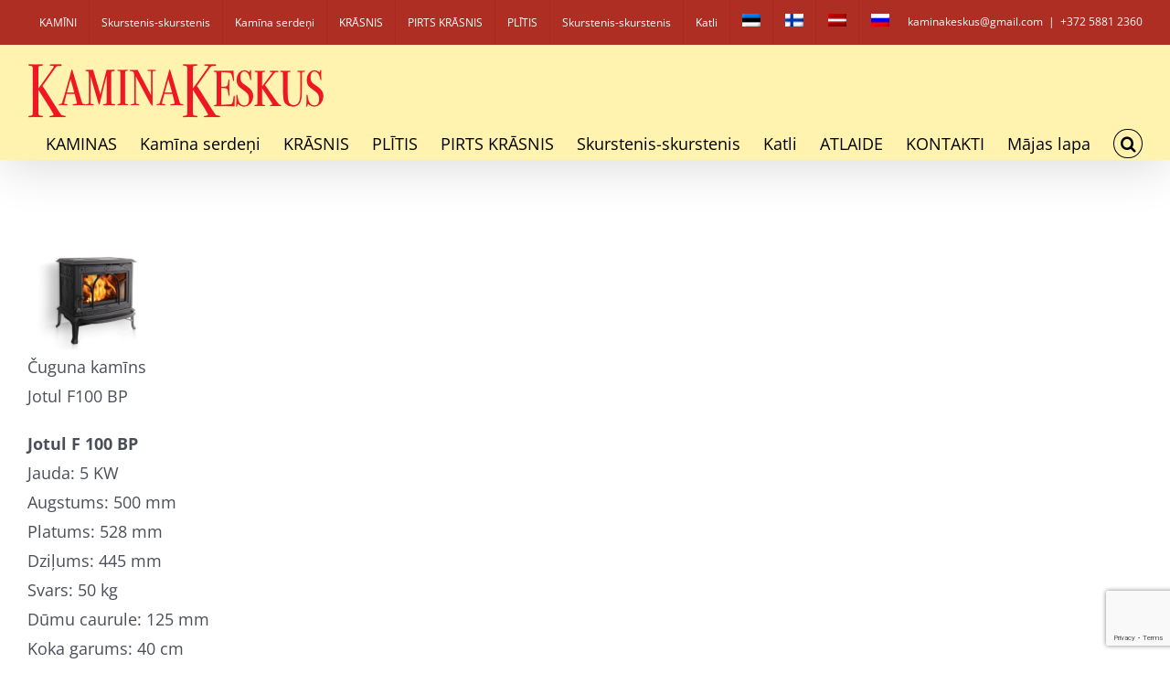

--- FILE ---
content_type: text/html; charset=UTF-8
request_url: https://www.kaminakeskus.ee/lv/malmkamin-jotul-f-100-bp/
body_size: 13385
content:
<!DOCTYPE html>
<html class="avada-html-layout-wide avada-html-header-position-top avada-is-100-percent-template" lang="lv" prefix="og: http://ogp.me/ns# fb: http://ogp.me/ns/fb#">
<head>
<meta http-equiv="X-UA-Compatible" content="IE=edge" />
<meta http-equiv="Content-Type" content="text/html; charset=utf-8"/>
<meta name="viewport" content="width=device-width, initial-scale=1" />
<meta name='robots' content='index, follow, max-image-preview:large, max-snippet:-1, max-video-preview:-1' />
<style>img:is([sizes="auto" i], [sizes^="auto," i]) { contain-intrinsic-size: 3000px 1500px }</style>
<!-- This site is optimized with the Yoast SEO plugin v26.2 - https://yoast.com/wordpress/plugins/seo/ -->
<title>Čuguna kamīns Jotul F 100 BP - Kaminakeskus | Kaminad, Ahjud, Pliidid, Saunaahjud, Korstnad, Katlad</title>
<link rel="canonical" href="https://www.kaminakeskus.ee/lv/malmkamin-jotul-f-100-bp/" />
<meta property="og:locale" content="lv_LV" />
<meta property="og:type" content="article" />
<meta property="og:title" content="Čuguna kamīns Jotul F 100 BP - Kaminakeskus | Kaminad, Ahjud, Pliidid, Saunaahjud, Korstnad, Katlad" />
<meta property="og:description" content="Jotul F 100 BP Jauda: 5 KW Augstums: 500 mm [...]" />
<meta property="og:url" content="https://www.kaminakeskus.ee/lv/malmkamin-jotul-f-100-bp/" />
<meta property="og:site_name" content="Kaminakeskus | Kaminad, Ahjud, Pliidid, Saunaahjud, Korstnad, Katlad" />
<meta property="article:published_time" content="2022-07-07T15:00:58+00:00" />
<meta property="article:modified_time" content="2022-07-07T15:08:07+00:00" />
<meta property="og:image" content="https://www.kaminakeskus.ee/wp-content/uploads/2022/07/malmkamin_jotul_f_100_bp-150x150.png" />
<meta name="author" content="Hannes Puu" />
<meta name="twitter:card" content="summary_large_image" />
<meta name="twitter:label1" content="Written by" />
<meta name="twitter:data1" content="Hannes Puu" />
<script type="application/ld+json" class="yoast-schema-graph">{"@context":"https://schema.org","@graph":[{"@type":"WebPage","@id":"https://www.kaminakeskus.ee/lv/malmkamin-jotul-f-100-bp/","url":"https://www.kaminakeskus.ee/lv/malmkamin-jotul-f-100-bp/","name":"Čuguna kamīns Jotul F 100 BP - Kaminakeskus | Kaminad, Ahjud, Pliidid, Saunaahjud, Korstnad, Katlad","isPartOf":{"@id":"https://www.kaminakeskus.ee/lv/#website"},"primaryImageOfPage":{"@id":"https://www.kaminakeskus.ee/lv/malmkamin-jotul-f-100-bp/#primaryimage"},"image":{"@id":"https://www.kaminakeskus.ee/lv/malmkamin-jotul-f-100-bp/#primaryimage"},"thumbnailUrl":"https://www.kaminakeskus.ee/wp-content/uploads/2022/07/malmkamin_jotul_f_100_bp-150x150.png","datePublished":"2022-07-07T15:00:58+00:00","dateModified":"2022-07-07T15:08:07+00:00","author":{"@id":"https://www.kaminakeskus.ee/lv/#/schema/person/360e594b62899a19144add9c1b52223a"},"breadcrumb":{"@id":"https://www.kaminakeskus.ee/lv/malmkamin-jotul-f-100-bp/#breadcrumb"},"inLanguage":"lv-LV","potentialAction":[{"@type":"ReadAction","target":["https://www.kaminakeskus.ee/lv/malmkamin-jotul-f-100-bp/"]}]},{"@type":"ImageObject","inLanguage":"lv-LV","@id":"https://www.kaminakeskus.ee/lv/malmkamin-jotul-f-100-bp/#primaryimage","url":"https://www.kaminakeskus.ee/wp-content/uploads/2022/07/malmkamin_jotul_f_100_bp-150x150.png","contentUrl":"https://www.kaminakeskus.ee/wp-content/uploads/2022/07/malmkamin_jotul_f_100_bp-150x150.png"},{"@type":"BreadcrumbList","@id":"https://www.kaminakeskus.ee/lv/malmkamin-jotul-f-100-bp/#breadcrumb","itemListElement":[{"@type":"ListItem","position":1,"name":"Home","item":"https://www.kaminakeskus.ee/lv/"},{"@type":"ListItem","position":2,"name":"Čuguna kamīns Jotul F 100 BP"}]},{"@type":"WebSite","@id":"https://www.kaminakeskus.ee/lv/#website","url":"https://www.kaminakeskus.ee/lv/","name":"Kaminakeskus | Kaminad, Ahjud, Pliidid, Saunaahjud, Korstnad, Korsten, Moodulkorsten, Katlad","description":"Kamin Kaminad Ahi Ahjud Pliit Pliidid Korstnad Katlad","potentialAction":[{"@type":"SearchAction","target":{"@type":"EntryPoint","urlTemplate":"https://www.kaminakeskus.ee/lv/?s={search_term_string}"},"query-input":{"@type":"PropertyValueSpecification","valueRequired":true,"valueName":"search_term_string"}}],"inLanguage":"lv-LV"},{"@type":"Person","@id":"https://www.kaminakeskus.ee/lv/#/schema/person/360e594b62899a19144add9c1b52223a","name":"Hannes Puu","image":{"@type":"ImageObject","inLanguage":"lv-LV","@id":"https://www.kaminakeskus.ee/lv/#/schema/person/image/","url":"https://secure.gravatar.com/avatar/b66148e304070f9a285de3d83f91b79224ed0f2b2026921db92893d72ecc95eb?s=96&d=mm&r=g","contentUrl":"https://secure.gravatar.com/avatar/b66148e304070f9a285de3d83f91b79224ed0f2b2026921db92893d72ecc95eb?s=96&d=mm&r=g","caption":"Hannes Puu"},"sameAs":["http://www.kaminakeskus.ee"]}]}</script>
<!-- / Yoast SEO plugin. -->
<link rel='dns-prefetch' href='//www.googletagmanager.com' />
<link rel="alternate" type="application/rss+xml" title="Kaminakeskus | Kaminad, Ahjud, Pliidid, Saunaahjud, Korstnad, Katlad&raquo; Plūsma" href="https://www.kaminakeskus.ee/lv/feed/" />
<link rel="alternate" type="application/rss+xml" title="Komentāru plūsma" href="https://www.kaminakeskus.ee/lv/comments/feed/" />
<meta name="description" content="Čuguna kamīns Jotul F100 BP 
Jotul F 100 BP
Jauda: 5 KW
Augstums: 500 mm
Platums: 528 mm
Dziļums: 445 mm
Svars: 50 kg
Dūmu caurule: 125 mm
Koka garums: 40 cm
Dūmgāzes: 298ºC
Cena: 1438 EUR"/>
<meta property="og:locale" content="lv_LV"/>
<meta property="og:type" content="article"/>
<meta property="og:site_name" content="Kaminakeskus | Kaminad, Ahjud, Pliidid, Saunaahjud, Korstnad, Katlad"/>
<meta property="og:title" content="Čuguna kamīns Jotul F 100 BP - Kaminakeskus | Kaminad, Ahjud, Pliidid, Saunaahjud, Korstnad, Katlad"/>
<meta property="og:description" content="Čuguna kamīns Jotul F100 BP 
Jotul F 100 BP
Jauda: 5 KW
Augstums: 500 mm
Platums: 528 mm
Dziļums: 445 mm
Svars: 50 kg
Dūmu caurule: 125 mm
Koka garums: 40 cm
Dūmgāzes: 298ºC
Cena: 1438 EUR"/>
<meta property="og:url" content="https://www.kaminakeskus.ee/lv/malmkamin-jotul-f-100-bp/"/>
<meta property="article:published_time" content="2022-07-07T15:00:58+00:00"/>
<meta property="article:modified_time" content="2022-07-07T15:08:07+00:00"/>
<meta name="author" content="Hannes Puu"/>
<meta property="og:image" content="https://www.kaminakeskus.ee/wp-content/uploads/2021/06/kaminakeskus-logo.png"/>
<meta property="og:image:width" content="325"/>
<meta property="og:image:height" content="61"/>
<meta property="og:image:type" content="image/png"/>
<!-- <link rel='stylesheet' id='wp-block-library-css' href='https://www.kaminakeskus.ee/wp-includes/css/dist/block-library/style.min.css?ver=6.8.3' type='text/css' media='all' /> -->
<link rel="stylesheet" type="text/css" href="//www.kaminakeskus.ee/wp-content/cache/wpfc-minified/eerc5qcp/2hqng.css" media="all"/>
<style id='wp-block-library-theme-inline-css' type='text/css'>
.wp-block-audio :where(figcaption){color:#555;font-size:13px;text-align:center}.is-dark-theme .wp-block-audio :where(figcaption){color:#ffffffa6}.wp-block-audio{margin:0 0 1em}.wp-block-code{border:1px solid #ccc;border-radius:4px;font-family:Menlo,Consolas,monaco,monospace;padding:.8em 1em}.wp-block-embed :where(figcaption){color:#555;font-size:13px;text-align:center}.is-dark-theme .wp-block-embed :where(figcaption){color:#ffffffa6}.wp-block-embed{margin:0 0 1em}.blocks-gallery-caption{color:#555;font-size:13px;text-align:center}.is-dark-theme .blocks-gallery-caption{color:#ffffffa6}:root :where(.wp-block-image figcaption){color:#555;font-size:13px;text-align:center}.is-dark-theme :root :where(.wp-block-image figcaption){color:#ffffffa6}.wp-block-image{margin:0 0 1em}.wp-block-pullquote{border-bottom:4px solid;border-top:4px solid;color:currentColor;margin-bottom:1.75em}.wp-block-pullquote cite,.wp-block-pullquote footer,.wp-block-pullquote__citation{color:currentColor;font-size:.8125em;font-style:normal;text-transform:uppercase}.wp-block-quote{border-left:.25em solid;margin:0 0 1.75em;padding-left:1em}.wp-block-quote cite,.wp-block-quote footer{color:currentColor;font-size:.8125em;font-style:normal;position:relative}.wp-block-quote:where(.has-text-align-right){border-left:none;border-right:.25em solid;padding-left:0;padding-right:1em}.wp-block-quote:where(.has-text-align-center){border:none;padding-left:0}.wp-block-quote.is-large,.wp-block-quote.is-style-large,.wp-block-quote:where(.is-style-plain){border:none}.wp-block-search .wp-block-search__label{font-weight:700}.wp-block-search__button{border:1px solid #ccc;padding:.375em .625em}:where(.wp-block-group.has-background){padding:1.25em 2.375em}.wp-block-separator.has-css-opacity{opacity:.4}.wp-block-separator{border:none;border-bottom:2px solid;margin-left:auto;margin-right:auto}.wp-block-separator.has-alpha-channel-opacity{opacity:1}.wp-block-separator:not(.is-style-wide):not(.is-style-dots){width:100px}.wp-block-separator.has-background:not(.is-style-dots){border-bottom:none;height:1px}.wp-block-separator.has-background:not(.is-style-wide):not(.is-style-dots){height:2px}.wp-block-table{margin:0 0 1em}.wp-block-table td,.wp-block-table th{word-break:normal}.wp-block-table :where(figcaption){color:#555;font-size:13px;text-align:center}.is-dark-theme .wp-block-table :where(figcaption){color:#ffffffa6}.wp-block-video :where(figcaption){color:#555;font-size:13px;text-align:center}.is-dark-theme .wp-block-video :where(figcaption){color:#ffffffa6}.wp-block-video{margin:0 0 1em}:root :where(.wp-block-template-part.has-background){margin-bottom:0;margin-top:0;padding:1.25em 2.375em}
</style>
<style id='classic-theme-styles-inline-css' type='text/css'>
/*! This file is auto-generated */
.wp-block-button__link{color:#fff;background-color:#32373c;border-radius:9999px;box-shadow:none;text-decoration:none;padding:calc(.667em + 2px) calc(1.333em + 2px);font-size:1.125em}.wp-block-file__button{background:#32373c;color:#fff;text-decoration:none}
</style>
<style id='global-styles-inline-css' type='text/css'>
:root{--wp--preset--aspect-ratio--square: 1;--wp--preset--aspect-ratio--4-3: 4/3;--wp--preset--aspect-ratio--3-4: 3/4;--wp--preset--aspect-ratio--3-2: 3/2;--wp--preset--aspect-ratio--2-3: 2/3;--wp--preset--aspect-ratio--16-9: 16/9;--wp--preset--aspect-ratio--9-16: 9/16;--wp--preset--color--black: #000000;--wp--preset--color--cyan-bluish-gray: #abb8c3;--wp--preset--color--white: #ffffff;--wp--preset--color--pale-pink: #f78da7;--wp--preset--color--vivid-red: #cf2e2e;--wp--preset--color--luminous-vivid-orange: #ff6900;--wp--preset--color--luminous-vivid-amber: #fcb900;--wp--preset--color--light-green-cyan: #7bdcb5;--wp--preset--color--vivid-green-cyan: #00d084;--wp--preset--color--pale-cyan-blue: #8ed1fc;--wp--preset--color--vivid-cyan-blue: #0693e3;--wp--preset--color--vivid-purple: #9b51e0;--wp--preset--color--awb-color-1: rgba(255,255,255,1);--wp--preset--color--awb-color-2: rgba(249,249,251,1);--wp--preset--color--awb-color-3: rgba(242,243,245,1);--wp--preset--color--awb-color-4: rgba(226,226,226,1);--wp--preset--color--awb-color-5: rgba(74,78,87,1);--wp--preset--color--awb-color-6: rgba(175,46,36,1);--wp--preset--color--awb-color-7: rgba(51,51,51,1);--wp--preset--color--awb-color-8: rgba(33,41,52,1);--wp--preset--color--awb-color-custom-10: rgba(101,188,123,1);--wp--preset--color--awb-color-custom-11: rgba(255,255,255,0.8);--wp--preset--color--awb-color-custom-12: rgba(242,243,245,0.7);--wp--preset--color--awb-color-custom-13: rgba(38,48,62,1);--wp--preset--color--awb-color-custom-14: rgba(0,0,0,1);--wp--preset--color--awb-color-custom-15: rgba(158,160,164,1);--wp--preset--color--awb-color-custom-16: rgba(242,243,245,0.8);--wp--preset--color--awb-color-custom-17: rgba(29,36,45,1);--wp--preset--gradient--vivid-cyan-blue-to-vivid-purple: linear-gradient(135deg,rgba(6,147,227,1) 0%,rgb(155,81,224) 100%);--wp--preset--gradient--light-green-cyan-to-vivid-green-cyan: linear-gradient(135deg,rgb(122,220,180) 0%,rgb(0,208,130) 100%);--wp--preset--gradient--luminous-vivid-amber-to-luminous-vivid-orange: linear-gradient(135deg,rgba(252,185,0,1) 0%,rgba(255,105,0,1) 100%);--wp--preset--gradient--luminous-vivid-orange-to-vivid-red: linear-gradient(135deg,rgba(255,105,0,1) 0%,rgb(207,46,46) 100%);--wp--preset--gradient--very-light-gray-to-cyan-bluish-gray: linear-gradient(135deg,rgb(238,238,238) 0%,rgb(169,184,195) 100%);--wp--preset--gradient--cool-to-warm-spectrum: linear-gradient(135deg,rgb(74,234,220) 0%,rgb(151,120,209) 20%,rgb(207,42,186) 40%,rgb(238,44,130) 60%,rgb(251,105,98) 80%,rgb(254,248,76) 100%);--wp--preset--gradient--blush-light-purple: linear-gradient(135deg,rgb(255,206,236) 0%,rgb(152,150,240) 100%);--wp--preset--gradient--blush-bordeaux: linear-gradient(135deg,rgb(254,205,165) 0%,rgb(254,45,45) 50%,rgb(107,0,62) 100%);--wp--preset--gradient--luminous-dusk: linear-gradient(135deg,rgb(255,203,112) 0%,rgb(199,81,192) 50%,rgb(65,88,208) 100%);--wp--preset--gradient--pale-ocean: linear-gradient(135deg,rgb(255,245,203) 0%,rgb(182,227,212) 50%,rgb(51,167,181) 100%);--wp--preset--gradient--electric-grass: linear-gradient(135deg,rgb(202,248,128) 0%,rgb(113,206,126) 100%);--wp--preset--gradient--midnight: linear-gradient(135deg,rgb(2,3,129) 0%,rgb(40,116,252) 100%);--wp--preset--font-size--small: 13.5px;--wp--preset--font-size--medium: 20px;--wp--preset--font-size--large: 27px;--wp--preset--font-size--x-large: 42px;--wp--preset--font-size--normal: 18px;--wp--preset--font-size--xlarge: 36px;--wp--preset--font-size--huge: 54px;--wp--preset--spacing--20: 0.44rem;--wp--preset--spacing--30: 0.67rem;--wp--preset--spacing--40: 1rem;--wp--preset--spacing--50: 1.5rem;--wp--preset--spacing--60: 2.25rem;--wp--preset--spacing--70: 3.38rem;--wp--preset--spacing--80: 5.06rem;--wp--preset--shadow--natural: 6px 6px 9px rgba(0, 0, 0, 0.2);--wp--preset--shadow--deep: 12px 12px 50px rgba(0, 0, 0, 0.4);--wp--preset--shadow--sharp: 6px 6px 0px rgba(0, 0, 0, 0.2);--wp--preset--shadow--outlined: 6px 6px 0px -3px rgba(255, 255, 255, 1), 6px 6px rgba(0, 0, 0, 1);--wp--preset--shadow--crisp: 6px 6px 0px rgba(0, 0, 0, 1);}:where(.is-layout-flex){gap: 0.5em;}:where(.is-layout-grid){gap: 0.5em;}body .is-layout-flex{display: flex;}.is-layout-flex{flex-wrap: wrap;align-items: center;}.is-layout-flex > :is(*, div){margin: 0;}body .is-layout-grid{display: grid;}.is-layout-grid > :is(*, div){margin: 0;}:where(.wp-block-columns.is-layout-flex){gap: 2em;}:where(.wp-block-columns.is-layout-grid){gap: 2em;}:where(.wp-block-post-template.is-layout-flex){gap: 1.25em;}:where(.wp-block-post-template.is-layout-grid){gap: 1.25em;}.has-black-color{color: var(--wp--preset--color--black) !important;}.has-cyan-bluish-gray-color{color: var(--wp--preset--color--cyan-bluish-gray) !important;}.has-white-color{color: var(--wp--preset--color--white) !important;}.has-pale-pink-color{color: var(--wp--preset--color--pale-pink) !important;}.has-vivid-red-color{color: var(--wp--preset--color--vivid-red) !important;}.has-luminous-vivid-orange-color{color: var(--wp--preset--color--luminous-vivid-orange) !important;}.has-luminous-vivid-amber-color{color: var(--wp--preset--color--luminous-vivid-amber) !important;}.has-light-green-cyan-color{color: var(--wp--preset--color--light-green-cyan) !important;}.has-vivid-green-cyan-color{color: var(--wp--preset--color--vivid-green-cyan) !important;}.has-pale-cyan-blue-color{color: var(--wp--preset--color--pale-cyan-blue) !important;}.has-vivid-cyan-blue-color{color: var(--wp--preset--color--vivid-cyan-blue) !important;}.has-vivid-purple-color{color: var(--wp--preset--color--vivid-purple) !important;}.has-black-background-color{background-color: var(--wp--preset--color--black) !important;}.has-cyan-bluish-gray-background-color{background-color: var(--wp--preset--color--cyan-bluish-gray) !important;}.has-white-background-color{background-color: var(--wp--preset--color--white) !important;}.has-pale-pink-background-color{background-color: var(--wp--preset--color--pale-pink) !important;}.has-vivid-red-background-color{background-color: var(--wp--preset--color--vivid-red) !important;}.has-luminous-vivid-orange-background-color{background-color: var(--wp--preset--color--luminous-vivid-orange) !important;}.has-luminous-vivid-amber-background-color{background-color: var(--wp--preset--color--luminous-vivid-amber) !important;}.has-light-green-cyan-background-color{background-color: var(--wp--preset--color--light-green-cyan) !important;}.has-vivid-green-cyan-background-color{background-color: var(--wp--preset--color--vivid-green-cyan) !important;}.has-pale-cyan-blue-background-color{background-color: var(--wp--preset--color--pale-cyan-blue) !important;}.has-vivid-cyan-blue-background-color{background-color: var(--wp--preset--color--vivid-cyan-blue) !important;}.has-vivid-purple-background-color{background-color: var(--wp--preset--color--vivid-purple) !important;}.has-black-border-color{border-color: var(--wp--preset--color--black) !important;}.has-cyan-bluish-gray-border-color{border-color: var(--wp--preset--color--cyan-bluish-gray) !important;}.has-white-border-color{border-color: var(--wp--preset--color--white) !important;}.has-pale-pink-border-color{border-color: var(--wp--preset--color--pale-pink) !important;}.has-vivid-red-border-color{border-color: var(--wp--preset--color--vivid-red) !important;}.has-luminous-vivid-orange-border-color{border-color: var(--wp--preset--color--luminous-vivid-orange) !important;}.has-luminous-vivid-amber-border-color{border-color: var(--wp--preset--color--luminous-vivid-amber) !important;}.has-light-green-cyan-border-color{border-color: var(--wp--preset--color--light-green-cyan) !important;}.has-vivid-green-cyan-border-color{border-color: var(--wp--preset--color--vivid-green-cyan) !important;}.has-pale-cyan-blue-border-color{border-color: var(--wp--preset--color--pale-cyan-blue) !important;}.has-vivid-cyan-blue-border-color{border-color: var(--wp--preset--color--vivid-cyan-blue) !important;}.has-vivid-purple-border-color{border-color: var(--wp--preset--color--vivid-purple) !important;}.has-vivid-cyan-blue-to-vivid-purple-gradient-background{background: var(--wp--preset--gradient--vivid-cyan-blue-to-vivid-purple) !important;}.has-light-green-cyan-to-vivid-green-cyan-gradient-background{background: var(--wp--preset--gradient--light-green-cyan-to-vivid-green-cyan) !important;}.has-luminous-vivid-amber-to-luminous-vivid-orange-gradient-background{background: var(--wp--preset--gradient--luminous-vivid-amber-to-luminous-vivid-orange) !important;}.has-luminous-vivid-orange-to-vivid-red-gradient-background{background: var(--wp--preset--gradient--luminous-vivid-orange-to-vivid-red) !important;}.has-very-light-gray-to-cyan-bluish-gray-gradient-background{background: var(--wp--preset--gradient--very-light-gray-to-cyan-bluish-gray) !important;}.has-cool-to-warm-spectrum-gradient-background{background: var(--wp--preset--gradient--cool-to-warm-spectrum) !important;}.has-blush-light-purple-gradient-background{background: var(--wp--preset--gradient--blush-light-purple) !important;}.has-blush-bordeaux-gradient-background{background: var(--wp--preset--gradient--blush-bordeaux) !important;}.has-luminous-dusk-gradient-background{background: var(--wp--preset--gradient--luminous-dusk) !important;}.has-pale-ocean-gradient-background{background: var(--wp--preset--gradient--pale-ocean) !important;}.has-electric-grass-gradient-background{background: var(--wp--preset--gradient--electric-grass) !important;}.has-midnight-gradient-background{background: var(--wp--preset--gradient--midnight) !important;}.has-small-font-size{font-size: var(--wp--preset--font-size--small) !important;}.has-medium-font-size{font-size: var(--wp--preset--font-size--medium) !important;}.has-large-font-size{font-size: var(--wp--preset--font-size--large) !important;}.has-x-large-font-size{font-size: var(--wp--preset--font-size--x-large) !important;}
:where(.wp-block-post-template.is-layout-flex){gap: 1.25em;}:where(.wp-block-post-template.is-layout-grid){gap: 1.25em;}
:where(.wp-block-columns.is-layout-flex){gap: 2em;}:where(.wp-block-columns.is-layout-grid){gap: 2em;}
:root :where(.wp-block-pullquote){font-size: 1.5em;line-height: 1.6;}
</style>
<!-- <link rel='stylesheet' id='wpml-legacy-dropdown-0-css' href='https://www.kaminakeskus.ee/wp-content/plugins/sitepress-multilingual-cms/templates/language-switchers/legacy-dropdown/style.min.css?ver=1' type='text/css' media='all' /> -->
<link rel="stylesheet" type="text/css" href="//www.kaminakeskus.ee/wp-content/cache/wpfc-minified/q6657prh/2hqng.css" media="all"/>
<style id='wpml-legacy-dropdown-0-inline-css' type='text/css'>
.wpml-ls-statics-shortcode_actions, .wpml-ls-statics-shortcode_actions .wpml-ls-sub-menu, .wpml-ls-statics-shortcode_actions a {border-color:#cdcdcd;}.wpml-ls-statics-shortcode_actions a, .wpml-ls-statics-shortcode_actions .wpml-ls-sub-menu a, .wpml-ls-statics-shortcode_actions .wpml-ls-sub-menu a:link, .wpml-ls-statics-shortcode_actions li:not(.wpml-ls-current-language) .wpml-ls-link, .wpml-ls-statics-shortcode_actions li:not(.wpml-ls-current-language) .wpml-ls-link:link {color:#444444;background-color:#ffffff;}.wpml-ls-statics-shortcode_actions .wpml-ls-sub-menu a:hover,.wpml-ls-statics-shortcode_actions .wpml-ls-sub-menu a:focus, .wpml-ls-statics-shortcode_actions .wpml-ls-sub-menu a:link:hover, .wpml-ls-statics-shortcode_actions .wpml-ls-sub-menu a:link:focus {color:#000000;background-color:#eeeeee;}.wpml-ls-statics-shortcode_actions .wpml-ls-current-language > a {color:#444444;background-color:#ffffff;}.wpml-ls-statics-shortcode_actions .wpml-ls-current-language:hover>a, .wpml-ls-statics-shortcode_actions .wpml-ls-current-language>a:focus {color:#000000;background-color:#eeeeee;}
</style>
<!-- <link rel='stylesheet' id='wpml-legacy-horizontal-list-0-css' href='https://www.kaminakeskus.ee/wp-content/plugins/sitepress-multilingual-cms/templates/language-switchers/legacy-list-horizontal/style.min.css?ver=1' type='text/css' media='all' /> -->
<link rel="stylesheet" type="text/css" href="//www.kaminakeskus.ee/wp-content/cache/wpfc-minified/kpqgdk2v/2hqng.css" media="all"/>
<style id='wpml-legacy-horizontal-list-0-inline-css' type='text/css'>
.wpml-ls-statics-footer{background-color:#890A25;}.wpml-ls-statics-footer, .wpml-ls-statics-footer .wpml-ls-sub-menu, .wpml-ls-statics-footer a {border-color:#cdcdcd;}.wpml-ls-statics-footer a, .wpml-ls-statics-footer .wpml-ls-sub-menu a, .wpml-ls-statics-footer .wpml-ls-sub-menu a:link, .wpml-ls-statics-footer li:not(.wpml-ls-current-language) .wpml-ls-link, .wpml-ls-statics-footer li:not(.wpml-ls-current-language) .wpml-ls-link:link {color:#444444;background-color:#ffffff;}.wpml-ls-statics-footer .wpml-ls-sub-menu a:hover,.wpml-ls-statics-footer .wpml-ls-sub-menu a:focus, .wpml-ls-statics-footer .wpml-ls-sub-menu a:link:hover, .wpml-ls-statics-footer .wpml-ls-sub-menu a:link:focus {color:#000000;background-color:#eeeeee;}.wpml-ls-statics-footer .wpml-ls-current-language > a {color:#444444;background-color:#ffffff;}.wpml-ls-statics-footer .wpml-ls-current-language:hover>a, .wpml-ls-statics-footer .wpml-ls-current-language>a:focus {color:#000000;background-color:#eeeeee;}
</style>
<!-- <link rel='stylesheet' id='wpml-menu-item-0-css' href='https://www.kaminakeskus.ee/wp-content/plugins/sitepress-multilingual-cms/templates/language-switchers/menu-item/style.min.css?ver=1' type='text/css' media='all' /> -->
<!-- <link rel='stylesheet' id='child-style-css' href='https://www.kaminakeskus.ee/wp-content/themes/Avada-Child-Theme/style.css?ver=6.8.3' type='text/css' media='all' /> -->
<!-- <link rel='stylesheet' id='fusion-dynamic-css-css' href='https://www.kaminakeskus.ee/wp-content/uploads/fusion-styles/0416f31e6c38529e97be2586235f0dbe.min.css?ver=3.13.3' type='text/css' media='all' /> -->
<link rel="stylesheet" type="text/css" href="//www.kaminakeskus.ee/wp-content/cache/wpfc-minified/6z5k5p1f/2hqnl.css" media="all"/>
<script type="text/javascript" src="https://www.kaminakeskus.ee/wp-content/plugins/sitepress-multilingual-cms/templates/language-switchers/legacy-dropdown/script.min.js?ver=1" id="wpml-legacy-dropdown-0-js"></script>
<script type="text/javascript" src="https://www.kaminakeskus.ee/wp-includes/js/jquery/jquery.min.js?ver=3.7.1" id="jquery-core-js"></script>
<script type="text/javascript" src="https://www.kaminakeskus.ee/wp-includes/js/jquery/jquery-migrate.min.js?ver=3.4.1" id="jquery-migrate-js"></script>
<!-- Google tag (gtag.js) snippet added by Site Kit -->
<!-- Google Analytics snippet added by Site Kit -->
<script type="text/javascript" src="https://www.googletagmanager.com/gtag/js?id=GT-WRFBW8XR" id="google_gtagjs-js" async></script>
<script type="text/javascript" id="google_gtagjs-js-after">
/* <![CDATA[ */
window.dataLayer = window.dataLayer || [];function gtag(){dataLayer.push(arguments);}
gtag("set","linker",{"domains":["www.kaminakeskus.ee"]});
gtag("js", new Date());
gtag("set", "developer_id.dZTNiMT", true);
gtag("config", "GT-WRFBW8XR");
window._googlesitekit = window._googlesitekit || {}; window._googlesitekit.throttledEvents = []; window._googlesitekit.gtagEvent = (name, data) => { var key = JSON.stringify( { name, data } ); if ( !! window._googlesitekit.throttledEvents[ key ] ) { return; } window._googlesitekit.throttledEvents[ key ] = true; setTimeout( () => { delete window._googlesitekit.throttledEvents[ key ]; }, 5 ); gtag( "event", name, { ...data, event_source: "site-kit" } ); }; 
/* ]]> */
</script>
<link rel="https://api.w.org/" href="https://www.kaminakeskus.ee/lv/wp-json/" /><link rel="alternate" title="JSON" type="application/json" href="https://www.kaminakeskus.ee/lv/wp-json/wp/v2/posts/61209" /><link rel="EditURI" type="application/rsd+xml" title="RSD" href="https://www.kaminakeskus.ee/xmlrpc.php?rsd" />
<meta name="generator" content="WordPress 6.8.3" />
<link rel='shortlink' href='https://www.kaminakeskus.ee/lv/?p=61209' />
<link rel="alternate" title="oEmbed (JSON)" type="application/json+oembed" href="https://www.kaminakeskus.ee/lv/wp-json/oembed/1.0/embed?url=https%3A%2F%2Fwww.kaminakeskus.ee%2Flv%2Fmalmkamin-jotul-f-100-bp%2F" />
<link rel="alternate" title="oEmbed (XML)" type="text/xml+oembed" href="https://www.kaminakeskus.ee/lv/wp-json/oembed/1.0/embed?url=https%3A%2F%2Fwww.kaminakeskus.ee%2Flv%2Fmalmkamin-jotul-f-100-bp%2F&#038;format=xml" />
<meta name="generator" content="WPML ver:4.7.6 stt:15,18,32,47;" />
<meta name="generator" content="Site Kit by Google 1.164.0" /><link rel="preload" href="https://www.kaminakeskus.ee/wp-content/themes/Avada/includes/lib/assets/fonts/icomoon/awb-icons.woff" as="font" type="font/woff" crossorigin><link rel="preload" href="//www.kaminakeskus.ee/wp-content/themes/Avada/includes/lib/assets/fonts/fontawesome/webfonts/fa-brands-400.woff2" as="font" type="font/woff2" crossorigin><link rel="preload" href="//www.kaminakeskus.ee/wp-content/themes/Avada/includes/lib/assets/fonts/fontawesome/webfonts/fa-regular-400.woff2" as="font" type="font/woff2" crossorigin><link rel="preload" href="//www.kaminakeskus.ee/wp-content/themes/Avada/includes/lib/assets/fonts/fontawesome/webfonts/fa-solid-900.woff2" as="font" type="font/woff2" crossorigin><style type="text/css" id="css-fb-visibility">@media screen and (max-width: 640px){.fusion-no-small-visibility{display:none !important;}body .sm-text-align-center{text-align:center !important;}body .sm-text-align-left{text-align:left !important;}body .sm-text-align-right{text-align:right !important;}body .sm-flex-align-center{justify-content:center !important;}body .sm-flex-align-flex-start{justify-content:flex-start !important;}body .sm-flex-align-flex-end{justify-content:flex-end !important;}body .sm-mx-auto{margin-left:auto !important;margin-right:auto !important;}body .sm-ml-auto{margin-left:auto !important;}body .sm-mr-auto{margin-right:auto !important;}body .fusion-absolute-position-small{position:absolute;top:auto;width:100%;}.awb-sticky.awb-sticky-small{ position: sticky; top: var(--awb-sticky-offset,0); }}@media screen and (min-width: 641px) and (max-width: 1024px){.fusion-no-medium-visibility{display:none !important;}body .md-text-align-center{text-align:center !important;}body .md-text-align-left{text-align:left !important;}body .md-text-align-right{text-align:right !important;}body .md-flex-align-center{justify-content:center !important;}body .md-flex-align-flex-start{justify-content:flex-start !important;}body .md-flex-align-flex-end{justify-content:flex-end !important;}body .md-mx-auto{margin-left:auto !important;margin-right:auto !important;}body .md-ml-auto{margin-left:auto !important;}body .md-mr-auto{margin-right:auto !important;}body .fusion-absolute-position-medium{position:absolute;top:auto;width:100%;}.awb-sticky.awb-sticky-medium{ position: sticky; top: var(--awb-sticky-offset,0); }}@media screen and (min-width: 1025px){.fusion-no-large-visibility{display:none !important;}body .lg-text-align-center{text-align:center !important;}body .lg-text-align-left{text-align:left !important;}body .lg-text-align-right{text-align:right !important;}body .lg-flex-align-center{justify-content:center !important;}body .lg-flex-align-flex-start{justify-content:flex-start !important;}body .lg-flex-align-flex-end{justify-content:flex-end !important;}body .lg-mx-auto{margin-left:auto !important;margin-right:auto !important;}body .lg-ml-auto{margin-left:auto !important;}body .lg-mr-auto{margin-right:auto !important;}body .fusion-absolute-position-large{position:absolute;top:auto;width:100%;}.awb-sticky.awb-sticky-large{ position: sticky; top: var(--awb-sticky-offset,0); }}</style><link rel="icon" href="https://www.kaminakeskus.ee/wp-content/uploads/2021/06/cropped-kaminad-ahjud-pliidid-kaminasudamikud-saunaahjud-32x32.jpeg" sizes="32x32" />
<link rel="icon" href="https://www.kaminakeskus.ee/wp-content/uploads/2021/06/cropped-kaminad-ahjud-pliidid-kaminasudamikud-saunaahjud-192x192.jpeg" sizes="192x192" />
<link rel="apple-touch-icon" href="https://www.kaminakeskus.ee/wp-content/uploads/2021/06/cropped-kaminad-ahjud-pliidid-kaminasudamikud-saunaahjud-180x180.jpeg" />
<meta name="msapplication-TileImage" content="https://www.kaminakeskus.ee/wp-content/uploads/2021/06/cropped-kaminad-ahjud-pliidid-kaminasudamikud-saunaahjud-270x270.jpeg" />
<script type="text/javascript">
var doc = document.documentElement;
doc.setAttribute( 'data-useragent', navigator.userAgent );
</script>
</head>
<body class="wp-singular post-template-default single single-post postid-61209 single-format-standard wp-theme-Avada wp-child-theme-Avada-Child-Theme fusion-image-hovers fusion-pagination-sizing fusion-button_type-flat fusion-button_span-no fusion-button_gradient-linear avada-image-rollover-circle-yes avada-image-rollover-yes avada-image-rollover-direction-left fusion-body ltr fusion-sticky-header no-mobile-slidingbar no-mobile-totop avada-has-rev-slider-styles fusion-disable-outline fusion-sub-menu-fade mobile-logo-pos-left layout-wide-mode avada-has-boxed-modal-shadow- layout-scroll-offset-full avada-has-zero-margin-offset-top fusion-top-header menu-text-align-center mobile-menu-design-modern fusion-hide-pagination-text fusion-header-layout-v3 avada-responsive avada-footer-fx-none avada-menu-highlight-style-textcolor fusion-search-form-clean fusion-main-menu-search-dropdown fusion-avatar-circle avada-dropdown-styles avada-blog-layout-grid avada-blog-archive-layout-grid avada-header-shadow-yes avada-menu-icon-position-left avada-has-megamenu-shadow avada-has-mainmenu-dropdown-divider fusion-has-main-nav-icon-circle avada-has-header-100-width avada-has-pagetitle-bg-full avada-has-mobile-menu-search avada-has-main-nav-search-icon avada-has-titlebar-hide avada-header-border-color-full-transparent avada-content-bg-not-opaque avada-has-pagination-width_height avada-flyout-menu-direction-fade avada-ec-views-v1" data-awb-post-id="61209">
<a class="skip-link screen-reader-text" href="#content">Skip to content</a>
<div id="boxed-wrapper">
<div id="wrapper" class="fusion-wrapper">
<div id="home" style="position:relative;top:-1px;"></div>
<header class="fusion-header-wrapper fusion-header-shadow">
<div class="fusion-header-v3 fusion-logo-alignment fusion-logo-left fusion-sticky-menu- fusion-sticky-logo- fusion-mobile-logo-  fusion-mobile-menu-design-modern">
<div class="fusion-secondary-header">
<div class="fusion-row">
<div class="fusion-alignleft">
<nav class="fusion-secondary-menu" role="navigation" aria-label="Secondary Menu"><ul id="menu-menuu2-latvian" class="menu"><li  id="menu-item-44760"  class="menu-item menu-item-type-post_type menu-item-object-page menu-item-44760"  data-item-id="44760"><a  href="https://www.kaminakeskus.ee/lv/kamini/" class="fusion-textcolor-highlight"><span class="menu-text">KAMĪNI</span></a></li><li  id="menu-item-45078"  class="menu-item menu-item-type-post_type menu-item-object-page menu-item-45078"  data-item-id="45078"><a  href="https://www.kaminakeskus.ee/lv/skursteni/" class="fusion-textcolor-highlight"><span class="menu-text">Skurstenis-skurstenis</span></a></li><li  id="menu-item-52660"  class="menu-item menu-item-type-post_type menu-item-object-page menu-item-52660"  data-item-id="52660"><a  href="https://www.kaminakeskus.ee/lv/kamina-kodols/" class="fusion-textcolor-highlight"><span class="menu-text">Kamīna serdeņi</span></a></li><li  id="menu-item-44761"  class="menu-item menu-item-type-post_type menu-item-object-page menu-item-44761"  data-item-id="44761"><a  href="https://www.kaminakeskus.ee/lv/furnaces/" class="fusion-textcolor-highlight"><span class="menu-text">KRĀSNIS</span></a></li><li  id="menu-item-45070"  class="menu-item menu-item-type-post_type menu-item-object-page menu-item-45070"  data-item-id="45070"><a  href="https://www.kaminakeskus.ee/lv/pirts-krasnis/" class="fusion-textcolor-highlight"><span class="menu-text">PIRTS KRĀSNIS</span></a></li><li  id="menu-item-44762"  class="menu-item menu-item-type-post_type menu-item-object-page menu-item-44762"  data-item-id="44762"><a  href="https://www.kaminakeskus.ee/lv/plitis/" class="fusion-textcolor-highlight"><span class="menu-text">PLĪTIS</span></a></li><li  id="menu-item-52548"  class="menu-item menu-item-type-post_type menu-item-object-page menu-item-52548"  data-item-id="52548"><a  href="https://www.kaminakeskus.ee/lv/skursteni/" class="fusion-textcolor-highlight"><span class="menu-text">Skurstenis-skurstenis</span></a></li><li  id="menu-item-52703"  class="menu-item menu-item-type-post_type menu-item-object-page menu-item-52703"  data-item-id="52703"><a  href="https://www.kaminakeskus.ee/lv/katli/" class="fusion-textcolor-highlight"><span class="menu-text">Katli</span></a></li><li  id="menu-item-wpml-ls-694-et"  class="menu-item-language menu-item wpml-ls-slot-694 wpml-ls-item wpml-ls-item-et wpml-ls-menu-item wpml-ls-first-item menu-item-type-wpml_ls_menu_item menu-item-object-wpml_ls_menu_item menu-item-wpml-ls-694-et"  data-classes="menu-item-language" data-item-id="wpml-ls-694-et"><a  title="Switch to " href="https://www.kaminakeskus.ee/malmkamin-jotul-f-100-bp/" class="fusion-textcolor-highlight wpml-ls-link"><span class="menu-text"><img
class="wpml-ls-flag"
src="https://www.kaminakeskus.ee/wp-content/plugins/sitepress-multilingual-cms/res/flags/et.png"
alt="Estonian"
width=20
/></span></a></li><li  id="menu-item-wpml-ls-694-fi"  class="menu-item-language menu-item wpml-ls-slot-694 wpml-ls-item wpml-ls-item-fi wpml-ls-menu-item menu-item-type-wpml_ls_menu_item menu-item-object-wpml_ls_menu_item menu-item-wpml-ls-694-fi"  data-classes="menu-item-language" data-item-id="wpml-ls-694-fi"><a  title="Switch to " href="https://www.kaminakeskus.ee/fi/malmkamin-jotul-f-100-bp/" class="fusion-textcolor-highlight wpml-ls-link"><span class="menu-text"><img
class="wpml-ls-flag"
src="https://www.kaminakeskus.ee/wp-content/plugins/sitepress-multilingual-cms/res/flags/fi.png"
alt="Finnish"
width=20
/></span></a></li><li  id="menu-item-wpml-ls-694-lv"  class="menu-item-language menu-item-language-current menu-item wpml-ls-slot-694 wpml-ls-item wpml-ls-item-lv wpml-ls-current-language wpml-ls-menu-item menu-item-type-wpml_ls_menu_item menu-item-object-wpml_ls_menu_item menu-item-wpml-ls-694-lv"  data-classes="menu-item-language" data-item-id="wpml-ls-694-lv"><a  title="Switch to " href="https://www.kaminakeskus.ee/lv/malmkamin-jotul-f-100-bp/" class="fusion-textcolor-highlight wpml-ls-link"><span class="menu-text"><img
class="wpml-ls-flag"
src="https://www.kaminakeskus.ee/wp-content/plugins/sitepress-multilingual-cms/res/flags/lv.png"
alt="Latviešu "
width=20
/></span></a></li><li  id="menu-item-wpml-ls-694-ru"  class="menu-item-language menu-item wpml-ls-slot-694 wpml-ls-item wpml-ls-item-ru wpml-ls-menu-item wpml-ls-last-item menu-item-type-wpml_ls_menu_item menu-item-object-wpml_ls_menu_item menu-item-wpml-ls-694-ru"  data-classes="menu-item-language" data-item-id="wpml-ls-694-ru"><a  title="Switch to " href="https://www.kaminakeskus.ee/ru/malmkamin-jotul-f-100-bp/" class="fusion-textcolor-highlight wpml-ls-link"><span class="menu-text"><img
class="wpml-ls-flag"
src="https://www.kaminakeskus.ee/wp-content/plugins/sitepress-multilingual-cms/res/flags/ru.png"
alt="Russian"
width=20
/></span></a></li></ul></nav><nav class="fusion-mobile-nav-holder fusion-mobile-menu-text-align-left" aria-label="Secondary Mobile Menu"></nav>			</div>
<div class="fusion-alignright">
<div class="fusion-contact-info"><span class="fusion-contact-info-phone-number">kaminakeskus@gmail.com</span><span class="fusion-header-separator">|</span><span class="fusion-contact-info-email-address"><a href="mailto:&#43;&#51;&#55;&#50;&#32;&#53;&#56;8&#49; 2&#51;&#54;0">&#43;&#51;&#55;&#50;&#32;&#53;&#56;8&#49; 2&#51;&#54;0</a></span></div>			</div>
</div>
</div>
<div class="fusion-header-sticky-height"></div>
<div class="fusion-header">
<div class="fusion-row">
<div class="fusion-logo" data-margin-top="-20px" data-margin-bottom="10px" data-margin-left="0px" data-margin-right="0px">
<a class="fusion-logo-link"  href="https://www.kaminakeskus.ee/lv/" >
<!-- standard logo -->
<img src="https://www.kaminakeskus.ee/wp-content/uploads/2021/06/kaminakeskus-logo.png" srcset="https://www.kaminakeskus.ee/wp-content/uploads/2021/06/kaminakeskus-logo.png 1x" width="325" height="61" alt="Kaminakeskus | Kaminad, Ahjud, Pliidid, Saunaahjud, Korstnad, Katlad Logo" data-retina_logo_url="" class="fusion-standard-logo" />
</a>
</div>		<nav class="fusion-main-menu" aria-label="Main Menu"><ul id="menu-menuu1-latvian" class="fusion-menu"><li  id="menu-item-44435"  class="menu-item menu-item-type-post_type menu-item-object-page menu-item-44435"  data-item-id="44435"><a  href="https://www.kaminakeskus.ee/lv/kamini/" class="fusion-textcolor-highlight"><span class="menu-text">KAMINAS</span></a></li><li  id="menu-item-45081"  class="menu-item menu-item-type-post_type menu-item-object-page menu-item-45081"  data-item-id="45081"><a  href="https://www.kaminakeskus.ee/lv/kamina-kodols/" class="fusion-textcolor-highlight"><span class="menu-text">Kamīna serdeņi</span></a></li><li  id="menu-item-44436"  class="menu-item menu-item-type-post_type menu-item-object-page menu-item-44436"  data-item-id="44436"><a  href="https://www.kaminakeskus.ee/lv/furnaces/" class="fusion-textcolor-highlight"><span class="menu-text">KRĀSNIS</span></a></li><li  id="menu-item-44437"  class="menu-item menu-item-type-post_type menu-item-object-page menu-item-44437"  data-item-id="44437"><a  href="https://www.kaminakeskus.ee/lv/plitis/" class="fusion-textcolor-highlight"><span class="menu-text">PLĪTIS</span></a></li><li  id="menu-item-45082"  class="menu-item menu-item-type-post_type menu-item-object-page menu-item-45082"  data-item-id="45082"><a  href="https://www.kaminakeskus.ee/lv/pirts-krasnis/" class="fusion-textcolor-highlight"><span class="menu-text">PIRTS KRĀSNIS</span></a></li><li  id="menu-item-45083"  class="menu-item menu-item-type-post_type menu-item-object-page menu-item-45083"  data-item-id="45083"><a  href="https://www.kaminakeskus.ee/lv/skursteni/" class="fusion-textcolor-highlight"><span class="menu-text">Skurstenis-skurstenis</span></a></li><li  id="menu-item-45084"  class="menu-item menu-item-type-post_type menu-item-object-page menu-item-45084"  data-item-id="45084"><a  href="https://www.kaminakeskus.ee/lv/katli/" class="fusion-textcolor-highlight"><span class="menu-text">Katli</span></a></li><li  id="menu-item-45087"  class="menu-item menu-item-type-post_type menu-item-object-page menu-item-45087"  data-item-id="45087"><a  href="https://www.kaminakeskus.ee/lv/specialie-piedavajumi/" class="fusion-textcolor-highlight"><span class="menu-text">ATLAIDE</span></a></li><li  id="menu-item-44441"  class="menu-item menu-item-type-post_type menu-item-object-page menu-item-44441"  data-item-id="44441"><a  href="https://www.kaminakeskus.ee/lv/kontakti/" class="fusion-textcolor-highlight"><span class="menu-text">KONTAKTI</span></a></li><li  id="menu-item-44434"  class="menu-item menu-item-type-post_type menu-item-object-page menu-item-home menu-item-44434"  data-item-id="44434"><a  href="https://www.kaminakeskus.ee/lv/" class="fusion-textcolor-highlight"><span class="menu-text">Mājas lapa</span></a></li><li class="fusion-custom-menu-item fusion-main-menu-search"><a class="fusion-main-menu-icon" href="#" aria-label="Search" data-title="Search" title="Search" role="button" aria-expanded="false"></a><div class="fusion-custom-menu-item-contents">		<form role="search" class="searchform fusion-search-form  fusion-live-search fusion-search-form-clean" method="get" action="https://www.kaminakeskus.ee/lv/">
<div class="fusion-search-form-content">
<div class="fusion-search-field search-field">
<label><span class="screen-reader-text">Search for:</span>
<input type="search" class="s fusion-live-search-input" name="s" id="fusion-live-search-input-0" autocomplete="off" placeholder="Search..." required aria-required="true" aria-label="Search..."/>
</label>
</div>
<div class="fusion-search-button search-button">
<input type="submit" class="fusion-search-submit searchsubmit" aria-label="Search" value="&#xf002;" />
<div class="fusion-slider-loading"></div>
</div>
</div>
<div class="fusion-search-results-wrapper"><div class="fusion-search-results"></div></div>
</form>
</div></li></ul></nav><div class="fusion-mobile-navigation"><ul id="menu-menuu1-latvian-1" class="fusion-mobile-menu"><li   class="menu-item menu-item-type-post_type menu-item-object-page menu-item-44435"  data-item-id="44435"><a  href="https://www.kaminakeskus.ee/lv/kamini/" class="fusion-textcolor-highlight"><span class="menu-text">KAMINAS</span></a></li><li   class="menu-item menu-item-type-post_type menu-item-object-page menu-item-45081"  data-item-id="45081"><a  href="https://www.kaminakeskus.ee/lv/kamina-kodols/" class="fusion-textcolor-highlight"><span class="menu-text">Kamīna serdeņi</span></a></li><li   class="menu-item menu-item-type-post_type menu-item-object-page menu-item-44436"  data-item-id="44436"><a  href="https://www.kaminakeskus.ee/lv/furnaces/" class="fusion-textcolor-highlight"><span class="menu-text">KRĀSNIS</span></a></li><li   class="menu-item menu-item-type-post_type menu-item-object-page menu-item-44437"  data-item-id="44437"><a  href="https://www.kaminakeskus.ee/lv/plitis/" class="fusion-textcolor-highlight"><span class="menu-text">PLĪTIS</span></a></li><li   class="menu-item menu-item-type-post_type menu-item-object-page menu-item-45082"  data-item-id="45082"><a  href="https://www.kaminakeskus.ee/lv/pirts-krasnis/" class="fusion-textcolor-highlight"><span class="menu-text">PIRTS KRĀSNIS</span></a></li><li   class="menu-item menu-item-type-post_type menu-item-object-page menu-item-45083"  data-item-id="45083"><a  href="https://www.kaminakeskus.ee/lv/skursteni/" class="fusion-textcolor-highlight"><span class="menu-text">Skurstenis-skurstenis</span></a></li><li   class="menu-item menu-item-type-post_type menu-item-object-page menu-item-45084"  data-item-id="45084"><a  href="https://www.kaminakeskus.ee/lv/katli/" class="fusion-textcolor-highlight"><span class="menu-text">Katli</span></a></li><li   class="menu-item menu-item-type-post_type menu-item-object-page menu-item-45087"  data-item-id="45087"><a  href="https://www.kaminakeskus.ee/lv/specialie-piedavajumi/" class="fusion-textcolor-highlight"><span class="menu-text">ATLAIDE</span></a></li><li   class="menu-item menu-item-type-post_type menu-item-object-page menu-item-44441"  data-item-id="44441"><a  href="https://www.kaminakeskus.ee/lv/kontakti/" class="fusion-textcolor-highlight"><span class="menu-text">KONTAKTI</span></a></li><li   class="menu-item menu-item-type-post_type menu-item-object-page menu-item-home menu-item-44434"  data-item-id="44434"><a  href="https://www.kaminakeskus.ee/lv/" class="fusion-textcolor-highlight"><span class="menu-text">Mājas lapa</span></a></li></ul></div>	<div class="fusion-mobile-menu-icons">
<a href="#" class="fusion-icon awb-icon-bars" aria-label="Toggle mobile menu" aria-expanded="false"></a>
<a href="#" class="fusion-icon awb-icon-search" aria-label="Toggle mobile search"></a>
</div>
<nav class="fusion-mobile-nav-holder fusion-mobile-menu-text-align-left" aria-label="Main Menu Mobile"></nav>
<div class="fusion-clearfix"></div>
<div class="fusion-mobile-menu-search">
<form role="search" class="searchform fusion-search-form  fusion-live-search fusion-search-form-clean" method="get" action="https://www.kaminakeskus.ee/lv/">
<div class="fusion-search-form-content">
<div class="fusion-search-field search-field">
<label><span class="screen-reader-text">Search for:</span>
<input type="search" class="s fusion-live-search-input" name="s" id="fusion-live-search-input-1" autocomplete="off" placeholder="Search..." required aria-required="true" aria-label="Search..."/>
</label>
</div>
<div class="fusion-search-button search-button">
<input type="submit" class="fusion-search-submit searchsubmit" aria-label="Search" value="&#xf002;" />
<div class="fusion-slider-loading"></div>
</div>
</div>
<div class="fusion-search-results-wrapper"><div class="fusion-search-results"></div></div>
</form>
</div>
</div>
</div>
</div>
<div class="fusion-clearfix"></div>
</header>
<div id="sliders-container" class="fusion-slider-visibility">
</div>
<main id="main" class="clearfix width-100">
<div class="fusion-row" style="max-width:100%;">
<section id="content" style="width: 100%;">
<article id="post-61209" class="post post-61209 type-post status-publish format-standard hentry category-kamini category-kamini-jotul">
<span class="entry-title" style="display: none;">Čuguna kamīns Jotul F 100 BP</span>
<div class="post-content">
<div id="attachment_61205" style="width: 160px" class="wp-caption alignnone"><a href="https://www.kaminakeskus.ee/wp-content/uploads/2022/07/malmkamin_jotul_f_100_bp.png"><img decoding="async" aria-describedby="caption-attachment-61205" class="size-thumbnail wp-image-61205" src="https://www.kaminakeskus.ee/wp-content/uploads/2022/07/malmkamin_jotul_f_100_bp-150x150.png" alt="" width="150" height="150" srcset="https://www.kaminakeskus.ee/wp-content/uploads/2022/07/malmkamin_jotul_f_100_bp-66x66.png 66w, https://www.kaminakeskus.ee/wp-content/uploads/2022/07/malmkamin_jotul_f_100_bp-150x150.png 150w, https://www.kaminakeskus.ee/wp-content/uploads/2022/07/malmkamin_jotul_f_100_bp-200x200.png 200w, https://www.kaminakeskus.ee/wp-content/uploads/2022/07/malmkamin_jotul_f_100_bp-300x300.png 300w, https://www.kaminakeskus.ee/wp-content/uploads/2022/07/malmkamin_jotul_f_100_bp-400x400.png 400w, https://www.kaminakeskus.ee/wp-content/uploads/2022/07/malmkamin_jotul_f_100_bp.png 550w" sizes="(max-width: 150px) 100vw, 150px" /></a><p id="caption-attachment-61205" class="wp-caption-text">Čuguna kamīns Jotul F100 BP</p></div>
<p><strong>Jotul F 100 BP</strong><br />
Jauda: 5 KW<br />
Augstums: 500 mm<br />
Platums: 528 mm<br />
Dziļums: 445 mm<br />
Svars: 50 kg<br />
Dūmu caurule: 125 mm<br />
Koka garums: 40 cm<br />
Dūmgāzes: 298ºC<br />
<strong>Cena: 1438 EUR</strong></p>
</div>
<span class="vcard rich-snippet-hidden"><span class="fn"><a href="https://www.kaminakeskus.ee/lv/author/hannes-puu/" title="Hannes Puu publikācijas" rel="author">Hannes Puu</a></span></span><span class="updated rich-snippet-hidden">2022-07-07T15:08:07+00:00</span>																								
</article>
</section>
						
</div>  <!-- fusion-row -->
</main>  <!-- #main -->
<div class="fusion-footer">
<footer class="fusion-footer-widget-area fusion-widget-area">
<div class="fusion-row">
<div class="fusion-columns fusion-columns-4 fusion-widget-area">
<div class="fusion-column col-lg-3 col-md-3 col-sm-3">
</div>
<div class="fusion-column col-lg-3 col-md-3 col-sm-3">
</div>
<div class="fusion-column col-lg-3 col-md-3 col-sm-3">
</div>
<div class="fusion-column fusion-column-last col-lg-3 col-md-3 col-sm-3">
<style type="text/css" data-id="text-5">@media (max-width: 800px){#text-5{text-align:initial !important;}}</style><section id="text-5" class="fusion-widget-mobile-align-initial fusion-widget-align-right fusion-footer-widget-column widget widget_text" style="border-style: solid;text-align: right;border-color:transparent;border-width:0px;">			<div class="textwidget"><p><strong><a href="https://kaminakeskus.ee/lv/pirksanas-noteikumi/">PIRKŠANAS NOTEIKUMI</a></strong></p>
</div>
<div style="clear:both;"></div></section>																					</div>
<div class="fusion-clearfix"></div>
</div> <!-- fusion-columns -->
</div> <!-- fusion-row -->
</footer> <!-- fusion-footer-widget-area -->
<footer id="footer" class="fusion-footer-copyright-area">
<div class="fusion-row">
<div class="fusion-copyright-content">
<div class="fusion-copyright-notice">
<div>
Copyright 2021 | Rändrüütel HP OÜ  | All Rights Reserved	</div>
</div>
<div class="fusion-social-links-footer">
<div class="fusion-social-networks"><div class="fusion-social-networks-wrapper"><a  class="fusion-social-network-icon fusion-tooltip fusion-facebook awb-icon-facebook" style data-placement="top" data-title="Facebook" data-toggle="tooltip" title="Facebook" href="#" target="_blank" rel="noreferrer nofollow"><span class="screen-reader-text">Facebook</span></a><a  class="fusion-social-network-icon fusion-tooltip fusion-twitter awb-icon-twitter" style data-placement="top" data-title="X" data-toggle="tooltip" title="X" href="#" target="_blank" rel="noopener noreferrer nofollow"><span class="screen-reader-text">X</span></a><a  class="fusion-social-network-icon fusion-tooltip fusion-instagram awb-icon-instagram" style data-placement="top" data-title="Instagram" data-toggle="tooltip" title="Instagram" href="#" target="_blank" rel="noopener noreferrer nofollow"><span class="screen-reader-text">Instagram</span></a><a  class="fusion-social-network-icon fusion-tooltip fusion-pinterest awb-icon-pinterest" style data-placement="top" data-title="Pinterest" data-toggle="tooltip" title="Pinterest" href="#" target="_blank" rel="noopener noreferrer nofollow"><span class="screen-reader-text">Pinterest</span></a></div></div></div>
</div> <!-- fusion-fusion-copyright-content -->
</div> <!-- fusion-row -->
</footer> <!-- #footer -->
</div> <!-- fusion-footer -->
</div> <!-- wrapper -->
</div> <!-- #boxed-wrapper -->
<a class="fusion-one-page-text-link fusion-page-load-link" tabindex="-1" href="#" aria-hidden="true">Page load link</a>
<div class="avada-footer-scripts">
<script type="text/javascript">var fusionNavIsCollapsed=function(e){var t,n;window.innerWidth<=e.getAttribute("data-breakpoint")?(e.classList.add("collapse-enabled"),e.classList.remove("awb-menu_desktop"),e.classList.contains("expanded")||window.dispatchEvent(new CustomEvent("fusion-mobile-menu-collapsed",{detail:{nav:e}})),(n=e.querySelectorAll(".menu-item-has-children.expanded")).length&&n.forEach((function(e){e.querySelector(".awb-menu__open-nav-submenu_mobile").setAttribute("aria-expanded","false")}))):(null!==e.querySelector(".menu-item-has-children.expanded .awb-menu__open-nav-submenu_click")&&e.querySelector(".menu-item-has-children.expanded .awb-menu__open-nav-submenu_click").click(),e.classList.remove("collapse-enabled"),e.classList.add("awb-menu_desktop"),null!==e.querySelector(".awb-menu__main-ul")&&e.querySelector(".awb-menu__main-ul").removeAttribute("style")),e.classList.add("no-wrapper-transition"),clearTimeout(t),t=setTimeout(()=>{e.classList.remove("no-wrapper-transition")},400),e.classList.remove("loading")},fusionRunNavIsCollapsed=function(){var e,t=document.querySelectorAll(".awb-menu");for(e=0;e<t.length;e++)fusionNavIsCollapsed(t[e])};function avadaGetScrollBarWidth(){var e,t,n,l=document.createElement("p");return l.style.width="100%",l.style.height="200px",(e=document.createElement("div")).style.position="absolute",e.style.top="0px",e.style.left="0px",e.style.visibility="hidden",e.style.width="200px",e.style.height="150px",e.style.overflow="hidden",e.appendChild(l),document.body.appendChild(e),t=l.offsetWidth,e.style.overflow="scroll",t==(n=l.offsetWidth)&&(n=e.clientWidth),document.body.removeChild(e),jQuery("html").hasClass("awb-scroll")&&10<t-n?10:t-n}fusionRunNavIsCollapsed(),window.addEventListener("fusion-resize-horizontal",fusionRunNavIsCollapsed);</script><script type="speculationrules">
{"prefetch":[{"source":"document","where":{"and":[{"href_matches":"\/lv\/*"},{"not":{"href_matches":["\/wp-*.php","\/wp-admin\/*","\/wp-content\/uploads\/*","\/wp-content\/*","\/wp-content\/plugins\/*","\/wp-content\/themes\/Avada-Child-Theme\/*","\/wp-content\/themes\/Avada\/*","\/lv\/*\\?(.+)"]}},{"not":{"selector_matches":"a[rel~=\"nofollow\"]"}},{"not":{"selector_matches":".no-prefetch, .no-prefetch a"}}]},"eagerness":"conservative"}]}
</script>
<div class="wpml-ls-statics-footer wpml-ls wpml-ls-legacy-list-horizontal" id="lang_sel_footer">
<ul><li class="wpml-ls-slot-footer wpml-ls-item wpml-ls-item-et wpml-ls-first-item wpml-ls-item-legacy-list-horizontal">
<a href="https://www.kaminakeskus.ee/malmkamin-jotul-f-100-bp/" class="wpml-ls-link">
<img
class="wpml-ls-flag iclflag"
src="https://www.kaminakeskus.ee/wp-content/plugins/sitepress-multilingual-cms/res/flags/et.png"
alt=""
width=20
/><span class="wpml-ls-display icl_lang_sel_translated">Estonian</span></a>
</li><li class="wpml-ls-slot-footer wpml-ls-item wpml-ls-item-fi wpml-ls-item-legacy-list-horizontal">
<a href="https://www.kaminakeskus.ee/fi/malmkamin-jotul-f-100-bp/" class="wpml-ls-link">
<img
class="wpml-ls-flag iclflag"
src="https://www.kaminakeskus.ee/wp-content/plugins/sitepress-multilingual-cms/res/flags/fi.png"
alt=""
width=20
/><span class="wpml-ls-display icl_lang_sel_translated">Finnish</span></a>
</li><li class="wpml-ls-slot-footer wpml-ls-item wpml-ls-item-lv wpml-ls-current-language wpml-ls-item-legacy-list-horizontal">
<a href="https://www.kaminakeskus.ee/lv/malmkamin-jotul-f-100-bp/" class="wpml-ls-link">
<img
class="wpml-ls-flag iclflag"
src="https://www.kaminakeskus.ee/wp-content/plugins/sitepress-multilingual-cms/res/flags/lv.png"
alt=""
width=20
/><span class="wpml-ls-native icl_lang_sel_native">Latviešu </span></a>
</li><li class="wpml-ls-slot-footer wpml-ls-item wpml-ls-item-ru wpml-ls-last-item wpml-ls-item-legacy-list-horizontal">
<a href="https://www.kaminakeskus.ee/ru/malmkamin-jotul-f-100-bp/" class="wpml-ls-link">
<img
class="wpml-ls-flag iclflag"
src="https://www.kaminakeskus.ee/wp-content/plugins/sitepress-multilingual-cms/res/flags/ru.png"
alt=""
width=20
/><span class="wpml-ls-display icl_lang_sel_translated">Russian</span></a>
</li></ul>
</div>
<script type="text/javascript" src="https://www.kaminakeskus.ee/wp-includes/js/dist/hooks.min.js?ver=4d63a3d491d11ffd8ac6" id="wp-hooks-js"></script>
<script type="text/javascript" src="https://www.kaminakeskus.ee/wp-includes/js/dist/i18n.min.js?ver=5e580eb46a90c2b997e6" id="wp-i18n-js"></script>
<script type="text/javascript" id="wp-i18n-js-after">
/* <![CDATA[ */
wp.i18n.setLocaleData( { 'text direction\u0004ltr': [ 'ltr' ] } );
/* ]]> */
</script>
<script type="text/javascript" src="https://www.kaminakeskus.ee/wp-content/plugins/contact-form-7/includes/swv/js/index.js?ver=6.1.3" id="swv-js"></script>
<script type="text/javascript" id="contact-form-7-js-before">
/* <![CDATA[ */
var wpcf7 = {
"api": {
"root": "https:\/\/www.kaminakeskus.ee\/lv\/wp-json\/",
"namespace": "contact-form-7\/v1"
}
};
/* ]]> */
</script>
<script type="text/javascript" src="https://www.kaminakeskus.ee/wp-content/plugins/contact-form-7/includes/js/index.js?ver=6.1.3" id="contact-form-7-js"></script>
<script type="text/javascript" src="https://www.google.com/recaptcha/api.js?render=6Lf19SAbAAAAALJR3rVv_dM_F3V9yJAwAW9oZYRs&amp;ver=3.0" id="google-recaptcha-js"></script>
<script type="text/javascript" src="https://www.kaminakeskus.ee/wp-includes/js/dist/vendor/wp-polyfill.min.js?ver=3.15.0" id="wp-polyfill-js"></script>
<script type="text/javascript" id="wpcf7-recaptcha-js-before">
/* <![CDATA[ */
var wpcf7_recaptcha = {
"sitekey": "6Lf19SAbAAAAALJR3rVv_dM_F3V9yJAwAW9oZYRs",
"actions": {
"homepage": "homepage",
"contactform": "contactform"
}
};
/* ]]> */
</script>
<script type="text/javascript" src="https://www.kaminakeskus.ee/wp-content/plugins/contact-form-7/modules/recaptcha/index.js?ver=6.1.3" id="wpcf7-recaptcha-js"></script>
<script type="text/javascript" src="https://www.kaminakeskus.ee/wp-content/plugins/google-site-kit/dist/assets/js/googlesitekit-events-provider-contact-form-7-858d8c72283d3fbfaa98.js" id="googlesitekit-events-provider-contact-form-7-js" defer></script>
<script type="text/javascript" src="https://www.kaminakeskus.ee/wp-content/themes/Avada/includes/lib/assets/min/js/library/cssua.js?ver=2.1.28" id="cssua-js"></script>
<script type="text/javascript" id="fusion-animations-js-extra">
/* <![CDATA[ */
var fusionAnimationsVars = {"status_css_animations":"desktop"};
/* ]]> */
</script>
<script type="text/javascript" src="https://www.kaminakeskus.ee/wp-content/plugins/fusion-builder/assets/js/min/general/fusion-animations.js?ver=3.13.3" id="fusion-animations-js"></script>
<script type="text/javascript" src="https://www.kaminakeskus.ee/wp-content/themes/Avada/includes/lib/assets/min/js/general/awb-tabs-widget.js?ver=3.13.3" id="awb-tabs-widget-js"></script>
<script type="text/javascript" src="https://www.kaminakeskus.ee/wp-content/themes/Avada/includes/lib/assets/min/js/general/awb-vertical-menu-widget.js?ver=3.13.3" id="awb-vertical-menu-widget-js"></script>
<script type="text/javascript" src="https://www.kaminakeskus.ee/wp-content/themes/Avada/includes/lib/assets/min/js/library/modernizr.js?ver=3.3.1" id="modernizr-js"></script>
<script type="text/javascript" id="fusion-js-extra">
/* <![CDATA[ */
var fusionJSVars = {"visibility_small":"640","visibility_medium":"1024"};
/* ]]> */
</script>
<script type="text/javascript" src="https://www.kaminakeskus.ee/wp-content/themes/Avada/includes/lib/assets/min/js/general/fusion.js?ver=3.13.3" id="fusion-js"></script>
<script type="text/javascript" src="https://www.kaminakeskus.ee/wp-content/themes/Avada/includes/lib/assets/min/js/library/bootstrap.transition.js?ver=3.3.6" id="bootstrap-transition-js"></script>
<script type="text/javascript" src="https://www.kaminakeskus.ee/wp-content/themes/Avada/includes/lib/assets/min/js/library/bootstrap.tooltip.js?ver=3.3.5" id="bootstrap-tooltip-js"></script>
<script type="text/javascript" src="https://www.kaminakeskus.ee/wp-content/themes/Avada/includes/lib/assets/min/js/library/jquery.easing.js?ver=1.3" id="jquery-easing-js"></script>
<script type="text/javascript" src="https://www.kaminakeskus.ee/wp-content/themes/Avada/includes/lib/assets/min/js/library/jquery.fitvids.js?ver=1.1" id="jquery-fitvids-js"></script>
<script type="text/javascript" src="https://www.kaminakeskus.ee/wp-content/themes/Avada/includes/lib/assets/min/js/library/jquery.flexslider.js?ver=2.7.2" id="jquery-flexslider-js"></script>
<script type="text/javascript" id="jquery-lightbox-js-extra">
/* <![CDATA[ */
var fusionLightboxVideoVars = {"lightbox_video_width":"1280","lightbox_video_height":"720"};
/* ]]> */
</script>
<script type="text/javascript" src="https://www.kaminakeskus.ee/wp-content/themes/Avada/includes/lib/assets/min/js/library/jquery.ilightbox.js?ver=2.2.3" id="jquery-lightbox-js"></script>
<script type="text/javascript" src="https://www.kaminakeskus.ee/wp-content/themes/Avada/includes/lib/assets/min/js/library/jquery.mousewheel.js?ver=3.0.6" id="jquery-mousewheel-js"></script>
<script type="text/javascript" src="https://www.kaminakeskus.ee/wp-content/themes/Avada/includes/lib/assets/min/js/library/jquery.fade.js?ver=1" id="jquery-fade-js"></script>
<script type="text/javascript" id="fusion-video-general-js-extra">
/* <![CDATA[ */
var fusionVideoGeneralVars = {"status_vimeo":"1","status_yt":"1"};
/* ]]> */
</script>
<script type="text/javascript" src="https://www.kaminakeskus.ee/wp-content/themes/Avada/includes/lib/assets/min/js/library/fusion-video-general.js?ver=1" id="fusion-video-general-js"></script>
<script type="text/javascript" id="fusion-video-bg-js-extra">
/* <![CDATA[ */
var fusionVideoBgVars = {"status_vimeo":"1","status_yt":"1"};
/* ]]> */
</script>
<script type="text/javascript" src="https://www.kaminakeskus.ee/wp-content/themes/Avada/includes/lib/assets/min/js/library/fusion-video-bg.js?ver=1" id="fusion-video-bg-js"></script>
<script type="text/javascript" id="fusion-lightbox-js-extra">
/* <![CDATA[ */
var fusionLightboxVars = {"status_lightbox":"1","lightbox_gallery":"1","lightbox_skin":"metro-white","lightbox_title":"1","lightbox_zoom":"1","lightbox_arrows":"1","lightbox_slideshow_speed":"5000","lightbox_loop":"0","lightbox_autoplay":"","lightbox_opacity":"0.90","lightbox_desc":"1","lightbox_social":"1","lightbox_social_links":[],"lightbox_deeplinking":"1","lightbox_path":"vertical","lightbox_post_images":"1","lightbox_animation_speed":"normal","l10n":{"close":"Press Esc to close","enterFullscreen":"Enter Fullscreen (Shift+Enter)","exitFullscreen":"Exit Fullscreen (Shift+Enter)","slideShow":"Slideshow","next":"Next","previous":"Previous"}};
/* ]]> */
</script>
<script type="text/javascript" src="https://www.kaminakeskus.ee/wp-content/themes/Avada/includes/lib/assets/min/js/general/fusion-lightbox.js?ver=1" id="fusion-lightbox-js"></script>
<script type="text/javascript" src="https://www.kaminakeskus.ee/wp-content/themes/Avada/includes/lib/assets/min/js/general/fusion-tooltip.js?ver=1" id="fusion-tooltip-js"></script>
<script type="text/javascript" src="https://www.kaminakeskus.ee/wp-content/themes/Avada/includes/lib/assets/min/js/general/fusion-sharing-box.js?ver=1" id="fusion-sharing-box-js"></script>
<script type="text/javascript" src="https://www.kaminakeskus.ee/wp-content/themes/Avada/includes/lib/assets/min/js/library/fusion-youtube.js?ver=2.2.1" id="fusion-youtube-js"></script>
<script type="text/javascript" src="https://www.kaminakeskus.ee/wp-content/themes/Avada/includes/lib/assets/min/js/library/vimeoPlayer.js?ver=2.2.1" id="vimeo-player-js"></script>
<script type="text/javascript" src="https://www.kaminakeskus.ee/wp-content/themes/Avada/includes/lib/assets/min/js/general/fusion-general-global.js?ver=3.13.3" id="fusion-general-global-js"></script>
<script type="text/javascript" src="https://www.kaminakeskus.ee/wp-content/themes/Avada/assets/min/js/general/avada-general-footer.js?ver=7.13.3" id="avada-general-footer-js"></script>
<script type="text/javascript" src="https://www.kaminakeskus.ee/wp-content/themes/Avada/assets/min/js/general/avada-quantity.js?ver=7.13.3" id="avada-quantity-js"></script>
<script type="text/javascript" src="https://www.kaminakeskus.ee/wp-content/themes/Avada/assets/min/js/general/avada-crossfade-images.js?ver=7.13.3" id="avada-crossfade-images-js"></script>
<script type="text/javascript" src="https://www.kaminakeskus.ee/wp-content/themes/Avada/assets/min/js/general/avada-select.js?ver=7.13.3" id="avada-select-js"></script>
<script type="text/javascript" id="avada-wpml-js-extra">
/* <![CDATA[ */
var avadaLanguageVars = {"language_flag":"lv"};
/* ]]> */
</script>
<script type="text/javascript" src="https://www.kaminakeskus.ee/wp-content/themes/Avada/assets/min/js/general/avada-wpml.js?ver=7.13.3" id="avada-wpml-js"></script>
<script type="text/javascript" src="https://www.kaminakeskus.ee/wp-content/themes/Avada/assets/min/js/general/avada-contact-form-7.js?ver=7.13.3" id="avada-contact-form-7-js"></script>
<script type="text/javascript" id="avada-live-search-js-extra">
/* <![CDATA[ */
var avadaLiveSearchVars = {"live_search":"1","ajaxurl":"https:\/\/www.kaminakeskus.ee\/wp-admin\/admin-ajax.php","no_search_results":"No search results match your query. Please try again","min_char_count":"3","per_page":"400","show_feat_img":"1","display_post_type":"0"};
/* ]]> */
</script>
<script type="text/javascript" src="https://www.kaminakeskus.ee/wp-content/themes/Avada/assets/min/js/general/avada-live-search.js?ver=7.13.3" id="avada-live-search-js"></script>
<script type="text/javascript" src="https://www.kaminakeskus.ee/wp-content/themes/Avada/includes/lib/assets/min/js/general/fusion-alert.js?ver=6.8.3" id="fusion-alert-js"></script>
<script type="text/javascript" src="https://www.kaminakeskus.ee/wp-content/plugins/fusion-builder/assets/js/min/general/awb-off-canvas.js?ver=3.13.3" id="awb-off-canvas-js"></script>
<script type="text/javascript" id="fusion-flexslider-js-extra">
/* <![CDATA[ */
var fusionFlexSliderVars = {"status_vimeo":"1","slideshow_autoplay":"1","slideshow_speed":"7000","pagination_video_slide":"","status_yt":"1","flex_smoothHeight":"false"};
/* ]]> */
</script>
<script type="text/javascript" src="https://www.kaminakeskus.ee/wp-content/themes/Avada/includes/lib/assets/min/js/general/fusion-flexslider.js?ver=6.8.3" id="fusion-flexslider-js"></script>
<script type="text/javascript" id="avada-fade-js-extra">
/* <![CDATA[ */
var avadaFadeVars = {"page_title_fading":"1","header_position":"top"};
/* ]]> */
</script>
<script type="text/javascript" src="https://www.kaminakeskus.ee/wp-content/themes/Avada/assets/min/js/general/avada-fade.js?ver=7.13.3" id="avada-fade-js"></script>
<script type="text/javascript" id="avada-drop-down-js-extra">
/* <![CDATA[ */
var avadaSelectVars = {"avada_drop_down":"1"};
/* ]]> */
</script>
<script type="text/javascript" src="https://www.kaminakeskus.ee/wp-content/themes/Avada/assets/min/js/general/avada-drop-down.js?ver=7.13.3" id="avada-drop-down-js"></script>
<script type="text/javascript" id="avada-to-top-js-extra">
/* <![CDATA[ */
var avadaToTopVars = {"status_totop":"desktop","totop_position":"right","totop_scroll_down_only":"1"};
/* ]]> */
</script>
<script type="text/javascript" src="https://www.kaminakeskus.ee/wp-content/themes/Avada/assets/min/js/general/avada-to-top.js?ver=7.13.3" id="avada-to-top-js"></script>
<script type="text/javascript" id="avada-header-js-extra">
/* <![CDATA[ */
var avadaHeaderVars = {"header_position":"top","header_sticky":"1","header_sticky_type2_layout":"menu_only","header_sticky_shadow":"1","side_header_break_point":"800","header_sticky_mobile":"1","header_sticky_tablet":"1","mobile_menu_design":"modern","sticky_header_shrinkage":"","nav_height":"34","nav_highlight_border":"0","nav_highlight_style":"textcolor","logo_margin_top":"-20px","logo_margin_bottom":"10px","layout_mode":"wide","header_padding_top":"40px","header_padding_bottom":"0px","scroll_offset":"full"};
/* ]]> */
</script>
<script type="text/javascript" src="https://www.kaminakeskus.ee/wp-content/themes/Avada/assets/min/js/general/avada-header.js?ver=7.13.3" id="avada-header-js"></script>
<script type="text/javascript" id="avada-menu-js-extra">
/* <![CDATA[ */
var avadaMenuVars = {"site_layout":"wide","header_position":"top","logo_alignment":"left","header_sticky":"1","header_sticky_mobile":"1","header_sticky_tablet":"1","side_header_break_point":"800","megamenu_base_width":"site_width","mobile_menu_design":"modern","dropdown_goto":"Go to...","mobile_nav_cart":"Shopping Cart","mobile_submenu_open":"Open submenu of %s","mobile_submenu_close":"Close submenu of %s","submenu_slideout":"1"};
/* ]]> */
</script>
<script type="text/javascript" src="https://www.kaminakeskus.ee/wp-content/themes/Avada/assets/min/js/general/avada-menu.js?ver=7.13.3" id="avada-menu-js"></script>
<script type="text/javascript" src="https://www.kaminakeskus.ee/wp-content/themes/Avada/assets/min/js/library/bootstrap.scrollspy.js?ver=7.13.3" id="bootstrap-scrollspy-js"></script>
<script type="text/javascript" src="https://www.kaminakeskus.ee/wp-content/themes/Avada/assets/min/js/general/avada-scrollspy.js?ver=7.13.3" id="avada-scrollspy-js"></script>
<script type="text/javascript" id="fusion-responsive-typography-js-extra">
/* <![CDATA[ */
var fusionTypographyVars = {"site_width":"2300px","typography_sensitivity":"0.00","typography_factor":"1.50","elements":"h1, h2, h3, h4, h5, h6"};
/* ]]> */
</script>
<script type="text/javascript" src="https://www.kaminakeskus.ee/wp-content/themes/Avada/includes/lib/assets/min/js/general/fusion-responsive-typography.js?ver=3.13.3" id="fusion-responsive-typography-js"></script>
<script type="text/javascript" id="fusion-scroll-to-anchor-js-extra">
/* <![CDATA[ */
var fusionScrollToAnchorVars = {"content_break_point":"800","container_hundred_percent_height_mobile":"0","hundred_percent_scroll_sensitivity":"450"};
/* ]]> */
</script>
<script type="text/javascript" src="https://www.kaminakeskus.ee/wp-content/themes/Avada/includes/lib/assets/min/js/general/fusion-scroll-to-anchor.js?ver=3.13.3" id="fusion-scroll-to-anchor-js"></script>
<script type="text/javascript" id="fusion-video-js-extra">
/* <![CDATA[ */
var fusionVideoVars = {"status_vimeo":"1"};
/* ]]> */
</script>
<script type="text/javascript" src="https://www.kaminakeskus.ee/wp-content/plugins/fusion-builder/assets/js/min/general/fusion-video.js?ver=3.13.3" id="fusion-video-js"></script>
<script type="text/javascript" src="https://www.kaminakeskus.ee/wp-content/plugins/fusion-builder/assets/js/min/general/fusion-column.js?ver=3.13.3" id="fusion-column-js"></script>
<script type="text/javascript">
jQuery( document ).ready( function() {
var ajaxurl = 'https://www.kaminakeskus.ee/wp-admin/admin-ajax.php';
if ( 0 < jQuery( '.fusion-login-nonce' ).length ) {
jQuery.get( ajaxurl, { 'action': 'fusion_login_nonce' }, function( response ) {
jQuery( '.fusion-login-nonce' ).html( response );
});
}
});
</script>
</div>
<section class="to-top-container to-top-right" aria-labelledby="awb-to-top-label">
<a href="#" id="toTop" class="fusion-top-top-link">
<span id="awb-to-top-label" class="screen-reader-text">Go to Top</span>
</a>
</section>
</body>
</html><!-- WP Fastest Cache file was created in 0.272 seconds, on 6. November, 2025 @ 12:32 -->

--- FILE ---
content_type: text/html; charset=utf-8
request_url: https://www.google.com/recaptcha/api2/anchor?ar=1&k=6Lf19SAbAAAAALJR3rVv_dM_F3V9yJAwAW9oZYRs&co=aHR0cHM6Ly93d3cua2FtaW5ha2Vza3VzLmVlOjQ0Mw..&hl=en&v=9TiwnJFHeuIw_s0wSd3fiKfN&size=invisible&anchor-ms=20000&execute-ms=30000&cb=qa1gg1vvcrem
body_size: 48135
content:
<!DOCTYPE HTML><html dir="ltr" lang="en"><head><meta http-equiv="Content-Type" content="text/html; charset=UTF-8">
<meta http-equiv="X-UA-Compatible" content="IE=edge">
<title>reCAPTCHA</title>
<style type="text/css">
/* cyrillic-ext */
@font-face {
  font-family: 'Roboto';
  font-style: normal;
  font-weight: 400;
  font-stretch: 100%;
  src: url(//fonts.gstatic.com/s/roboto/v48/KFO7CnqEu92Fr1ME7kSn66aGLdTylUAMa3GUBHMdazTgWw.woff2) format('woff2');
  unicode-range: U+0460-052F, U+1C80-1C8A, U+20B4, U+2DE0-2DFF, U+A640-A69F, U+FE2E-FE2F;
}
/* cyrillic */
@font-face {
  font-family: 'Roboto';
  font-style: normal;
  font-weight: 400;
  font-stretch: 100%;
  src: url(//fonts.gstatic.com/s/roboto/v48/KFO7CnqEu92Fr1ME7kSn66aGLdTylUAMa3iUBHMdazTgWw.woff2) format('woff2');
  unicode-range: U+0301, U+0400-045F, U+0490-0491, U+04B0-04B1, U+2116;
}
/* greek-ext */
@font-face {
  font-family: 'Roboto';
  font-style: normal;
  font-weight: 400;
  font-stretch: 100%;
  src: url(//fonts.gstatic.com/s/roboto/v48/KFO7CnqEu92Fr1ME7kSn66aGLdTylUAMa3CUBHMdazTgWw.woff2) format('woff2');
  unicode-range: U+1F00-1FFF;
}
/* greek */
@font-face {
  font-family: 'Roboto';
  font-style: normal;
  font-weight: 400;
  font-stretch: 100%;
  src: url(//fonts.gstatic.com/s/roboto/v48/KFO7CnqEu92Fr1ME7kSn66aGLdTylUAMa3-UBHMdazTgWw.woff2) format('woff2');
  unicode-range: U+0370-0377, U+037A-037F, U+0384-038A, U+038C, U+038E-03A1, U+03A3-03FF;
}
/* math */
@font-face {
  font-family: 'Roboto';
  font-style: normal;
  font-weight: 400;
  font-stretch: 100%;
  src: url(//fonts.gstatic.com/s/roboto/v48/KFO7CnqEu92Fr1ME7kSn66aGLdTylUAMawCUBHMdazTgWw.woff2) format('woff2');
  unicode-range: U+0302-0303, U+0305, U+0307-0308, U+0310, U+0312, U+0315, U+031A, U+0326-0327, U+032C, U+032F-0330, U+0332-0333, U+0338, U+033A, U+0346, U+034D, U+0391-03A1, U+03A3-03A9, U+03B1-03C9, U+03D1, U+03D5-03D6, U+03F0-03F1, U+03F4-03F5, U+2016-2017, U+2034-2038, U+203C, U+2040, U+2043, U+2047, U+2050, U+2057, U+205F, U+2070-2071, U+2074-208E, U+2090-209C, U+20D0-20DC, U+20E1, U+20E5-20EF, U+2100-2112, U+2114-2115, U+2117-2121, U+2123-214F, U+2190, U+2192, U+2194-21AE, U+21B0-21E5, U+21F1-21F2, U+21F4-2211, U+2213-2214, U+2216-22FF, U+2308-230B, U+2310, U+2319, U+231C-2321, U+2336-237A, U+237C, U+2395, U+239B-23B7, U+23D0, U+23DC-23E1, U+2474-2475, U+25AF, U+25B3, U+25B7, U+25BD, U+25C1, U+25CA, U+25CC, U+25FB, U+266D-266F, U+27C0-27FF, U+2900-2AFF, U+2B0E-2B11, U+2B30-2B4C, U+2BFE, U+3030, U+FF5B, U+FF5D, U+1D400-1D7FF, U+1EE00-1EEFF;
}
/* symbols */
@font-face {
  font-family: 'Roboto';
  font-style: normal;
  font-weight: 400;
  font-stretch: 100%;
  src: url(//fonts.gstatic.com/s/roboto/v48/KFO7CnqEu92Fr1ME7kSn66aGLdTylUAMaxKUBHMdazTgWw.woff2) format('woff2');
  unicode-range: U+0001-000C, U+000E-001F, U+007F-009F, U+20DD-20E0, U+20E2-20E4, U+2150-218F, U+2190, U+2192, U+2194-2199, U+21AF, U+21E6-21F0, U+21F3, U+2218-2219, U+2299, U+22C4-22C6, U+2300-243F, U+2440-244A, U+2460-24FF, U+25A0-27BF, U+2800-28FF, U+2921-2922, U+2981, U+29BF, U+29EB, U+2B00-2BFF, U+4DC0-4DFF, U+FFF9-FFFB, U+10140-1018E, U+10190-1019C, U+101A0, U+101D0-101FD, U+102E0-102FB, U+10E60-10E7E, U+1D2C0-1D2D3, U+1D2E0-1D37F, U+1F000-1F0FF, U+1F100-1F1AD, U+1F1E6-1F1FF, U+1F30D-1F30F, U+1F315, U+1F31C, U+1F31E, U+1F320-1F32C, U+1F336, U+1F378, U+1F37D, U+1F382, U+1F393-1F39F, U+1F3A7-1F3A8, U+1F3AC-1F3AF, U+1F3C2, U+1F3C4-1F3C6, U+1F3CA-1F3CE, U+1F3D4-1F3E0, U+1F3ED, U+1F3F1-1F3F3, U+1F3F5-1F3F7, U+1F408, U+1F415, U+1F41F, U+1F426, U+1F43F, U+1F441-1F442, U+1F444, U+1F446-1F449, U+1F44C-1F44E, U+1F453, U+1F46A, U+1F47D, U+1F4A3, U+1F4B0, U+1F4B3, U+1F4B9, U+1F4BB, U+1F4BF, U+1F4C8-1F4CB, U+1F4D6, U+1F4DA, U+1F4DF, U+1F4E3-1F4E6, U+1F4EA-1F4ED, U+1F4F7, U+1F4F9-1F4FB, U+1F4FD-1F4FE, U+1F503, U+1F507-1F50B, U+1F50D, U+1F512-1F513, U+1F53E-1F54A, U+1F54F-1F5FA, U+1F610, U+1F650-1F67F, U+1F687, U+1F68D, U+1F691, U+1F694, U+1F698, U+1F6AD, U+1F6B2, U+1F6B9-1F6BA, U+1F6BC, U+1F6C6-1F6CF, U+1F6D3-1F6D7, U+1F6E0-1F6EA, U+1F6F0-1F6F3, U+1F6F7-1F6FC, U+1F700-1F7FF, U+1F800-1F80B, U+1F810-1F847, U+1F850-1F859, U+1F860-1F887, U+1F890-1F8AD, U+1F8B0-1F8BB, U+1F8C0-1F8C1, U+1F900-1F90B, U+1F93B, U+1F946, U+1F984, U+1F996, U+1F9E9, U+1FA00-1FA6F, U+1FA70-1FA7C, U+1FA80-1FA89, U+1FA8F-1FAC6, U+1FACE-1FADC, U+1FADF-1FAE9, U+1FAF0-1FAF8, U+1FB00-1FBFF;
}
/* vietnamese */
@font-face {
  font-family: 'Roboto';
  font-style: normal;
  font-weight: 400;
  font-stretch: 100%;
  src: url(//fonts.gstatic.com/s/roboto/v48/KFO7CnqEu92Fr1ME7kSn66aGLdTylUAMa3OUBHMdazTgWw.woff2) format('woff2');
  unicode-range: U+0102-0103, U+0110-0111, U+0128-0129, U+0168-0169, U+01A0-01A1, U+01AF-01B0, U+0300-0301, U+0303-0304, U+0308-0309, U+0323, U+0329, U+1EA0-1EF9, U+20AB;
}
/* latin-ext */
@font-face {
  font-family: 'Roboto';
  font-style: normal;
  font-weight: 400;
  font-stretch: 100%;
  src: url(//fonts.gstatic.com/s/roboto/v48/KFO7CnqEu92Fr1ME7kSn66aGLdTylUAMa3KUBHMdazTgWw.woff2) format('woff2');
  unicode-range: U+0100-02BA, U+02BD-02C5, U+02C7-02CC, U+02CE-02D7, U+02DD-02FF, U+0304, U+0308, U+0329, U+1D00-1DBF, U+1E00-1E9F, U+1EF2-1EFF, U+2020, U+20A0-20AB, U+20AD-20C0, U+2113, U+2C60-2C7F, U+A720-A7FF;
}
/* latin */
@font-face {
  font-family: 'Roboto';
  font-style: normal;
  font-weight: 400;
  font-stretch: 100%;
  src: url(//fonts.gstatic.com/s/roboto/v48/KFO7CnqEu92Fr1ME7kSn66aGLdTylUAMa3yUBHMdazQ.woff2) format('woff2');
  unicode-range: U+0000-00FF, U+0131, U+0152-0153, U+02BB-02BC, U+02C6, U+02DA, U+02DC, U+0304, U+0308, U+0329, U+2000-206F, U+20AC, U+2122, U+2191, U+2193, U+2212, U+2215, U+FEFF, U+FFFD;
}
/* cyrillic-ext */
@font-face {
  font-family: 'Roboto';
  font-style: normal;
  font-weight: 500;
  font-stretch: 100%;
  src: url(//fonts.gstatic.com/s/roboto/v48/KFO7CnqEu92Fr1ME7kSn66aGLdTylUAMa3GUBHMdazTgWw.woff2) format('woff2');
  unicode-range: U+0460-052F, U+1C80-1C8A, U+20B4, U+2DE0-2DFF, U+A640-A69F, U+FE2E-FE2F;
}
/* cyrillic */
@font-face {
  font-family: 'Roboto';
  font-style: normal;
  font-weight: 500;
  font-stretch: 100%;
  src: url(//fonts.gstatic.com/s/roboto/v48/KFO7CnqEu92Fr1ME7kSn66aGLdTylUAMa3iUBHMdazTgWw.woff2) format('woff2');
  unicode-range: U+0301, U+0400-045F, U+0490-0491, U+04B0-04B1, U+2116;
}
/* greek-ext */
@font-face {
  font-family: 'Roboto';
  font-style: normal;
  font-weight: 500;
  font-stretch: 100%;
  src: url(//fonts.gstatic.com/s/roboto/v48/KFO7CnqEu92Fr1ME7kSn66aGLdTylUAMa3CUBHMdazTgWw.woff2) format('woff2');
  unicode-range: U+1F00-1FFF;
}
/* greek */
@font-face {
  font-family: 'Roboto';
  font-style: normal;
  font-weight: 500;
  font-stretch: 100%;
  src: url(//fonts.gstatic.com/s/roboto/v48/KFO7CnqEu92Fr1ME7kSn66aGLdTylUAMa3-UBHMdazTgWw.woff2) format('woff2');
  unicode-range: U+0370-0377, U+037A-037F, U+0384-038A, U+038C, U+038E-03A1, U+03A3-03FF;
}
/* math */
@font-face {
  font-family: 'Roboto';
  font-style: normal;
  font-weight: 500;
  font-stretch: 100%;
  src: url(//fonts.gstatic.com/s/roboto/v48/KFO7CnqEu92Fr1ME7kSn66aGLdTylUAMawCUBHMdazTgWw.woff2) format('woff2');
  unicode-range: U+0302-0303, U+0305, U+0307-0308, U+0310, U+0312, U+0315, U+031A, U+0326-0327, U+032C, U+032F-0330, U+0332-0333, U+0338, U+033A, U+0346, U+034D, U+0391-03A1, U+03A3-03A9, U+03B1-03C9, U+03D1, U+03D5-03D6, U+03F0-03F1, U+03F4-03F5, U+2016-2017, U+2034-2038, U+203C, U+2040, U+2043, U+2047, U+2050, U+2057, U+205F, U+2070-2071, U+2074-208E, U+2090-209C, U+20D0-20DC, U+20E1, U+20E5-20EF, U+2100-2112, U+2114-2115, U+2117-2121, U+2123-214F, U+2190, U+2192, U+2194-21AE, U+21B0-21E5, U+21F1-21F2, U+21F4-2211, U+2213-2214, U+2216-22FF, U+2308-230B, U+2310, U+2319, U+231C-2321, U+2336-237A, U+237C, U+2395, U+239B-23B7, U+23D0, U+23DC-23E1, U+2474-2475, U+25AF, U+25B3, U+25B7, U+25BD, U+25C1, U+25CA, U+25CC, U+25FB, U+266D-266F, U+27C0-27FF, U+2900-2AFF, U+2B0E-2B11, U+2B30-2B4C, U+2BFE, U+3030, U+FF5B, U+FF5D, U+1D400-1D7FF, U+1EE00-1EEFF;
}
/* symbols */
@font-face {
  font-family: 'Roboto';
  font-style: normal;
  font-weight: 500;
  font-stretch: 100%;
  src: url(//fonts.gstatic.com/s/roboto/v48/KFO7CnqEu92Fr1ME7kSn66aGLdTylUAMaxKUBHMdazTgWw.woff2) format('woff2');
  unicode-range: U+0001-000C, U+000E-001F, U+007F-009F, U+20DD-20E0, U+20E2-20E4, U+2150-218F, U+2190, U+2192, U+2194-2199, U+21AF, U+21E6-21F0, U+21F3, U+2218-2219, U+2299, U+22C4-22C6, U+2300-243F, U+2440-244A, U+2460-24FF, U+25A0-27BF, U+2800-28FF, U+2921-2922, U+2981, U+29BF, U+29EB, U+2B00-2BFF, U+4DC0-4DFF, U+FFF9-FFFB, U+10140-1018E, U+10190-1019C, U+101A0, U+101D0-101FD, U+102E0-102FB, U+10E60-10E7E, U+1D2C0-1D2D3, U+1D2E0-1D37F, U+1F000-1F0FF, U+1F100-1F1AD, U+1F1E6-1F1FF, U+1F30D-1F30F, U+1F315, U+1F31C, U+1F31E, U+1F320-1F32C, U+1F336, U+1F378, U+1F37D, U+1F382, U+1F393-1F39F, U+1F3A7-1F3A8, U+1F3AC-1F3AF, U+1F3C2, U+1F3C4-1F3C6, U+1F3CA-1F3CE, U+1F3D4-1F3E0, U+1F3ED, U+1F3F1-1F3F3, U+1F3F5-1F3F7, U+1F408, U+1F415, U+1F41F, U+1F426, U+1F43F, U+1F441-1F442, U+1F444, U+1F446-1F449, U+1F44C-1F44E, U+1F453, U+1F46A, U+1F47D, U+1F4A3, U+1F4B0, U+1F4B3, U+1F4B9, U+1F4BB, U+1F4BF, U+1F4C8-1F4CB, U+1F4D6, U+1F4DA, U+1F4DF, U+1F4E3-1F4E6, U+1F4EA-1F4ED, U+1F4F7, U+1F4F9-1F4FB, U+1F4FD-1F4FE, U+1F503, U+1F507-1F50B, U+1F50D, U+1F512-1F513, U+1F53E-1F54A, U+1F54F-1F5FA, U+1F610, U+1F650-1F67F, U+1F687, U+1F68D, U+1F691, U+1F694, U+1F698, U+1F6AD, U+1F6B2, U+1F6B9-1F6BA, U+1F6BC, U+1F6C6-1F6CF, U+1F6D3-1F6D7, U+1F6E0-1F6EA, U+1F6F0-1F6F3, U+1F6F7-1F6FC, U+1F700-1F7FF, U+1F800-1F80B, U+1F810-1F847, U+1F850-1F859, U+1F860-1F887, U+1F890-1F8AD, U+1F8B0-1F8BB, U+1F8C0-1F8C1, U+1F900-1F90B, U+1F93B, U+1F946, U+1F984, U+1F996, U+1F9E9, U+1FA00-1FA6F, U+1FA70-1FA7C, U+1FA80-1FA89, U+1FA8F-1FAC6, U+1FACE-1FADC, U+1FADF-1FAE9, U+1FAF0-1FAF8, U+1FB00-1FBFF;
}
/* vietnamese */
@font-face {
  font-family: 'Roboto';
  font-style: normal;
  font-weight: 500;
  font-stretch: 100%;
  src: url(//fonts.gstatic.com/s/roboto/v48/KFO7CnqEu92Fr1ME7kSn66aGLdTylUAMa3OUBHMdazTgWw.woff2) format('woff2');
  unicode-range: U+0102-0103, U+0110-0111, U+0128-0129, U+0168-0169, U+01A0-01A1, U+01AF-01B0, U+0300-0301, U+0303-0304, U+0308-0309, U+0323, U+0329, U+1EA0-1EF9, U+20AB;
}
/* latin-ext */
@font-face {
  font-family: 'Roboto';
  font-style: normal;
  font-weight: 500;
  font-stretch: 100%;
  src: url(//fonts.gstatic.com/s/roboto/v48/KFO7CnqEu92Fr1ME7kSn66aGLdTylUAMa3KUBHMdazTgWw.woff2) format('woff2');
  unicode-range: U+0100-02BA, U+02BD-02C5, U+02C7-02CC, U+02CE-02D7, U+02DD-02FF, U+0304, U+0308, U+0329, U+1D00-1DBF, U+1E00-1E9F, U+1EF2-1EFF, U+2020, U+20A0-20AB, U+20AD-20C0, U+2113, U+2C60-2C7F, U+A720-A7FF;
}
/* latin */
@font-face {
  font-family: 'Roboto';
  font-style: normal;
  font-weight: 500;
  font-stretch: 100%;
  src: url(//fonts.gstatic.com/s/roboto/v48/KFO7CnqEu92Fr1ME7kSn66aGLdTylUAMa3yUBHMdazQ.woff2) format('woff2');
  unicode-range: U+0000-00FF, U+0131, U+0152-0153, U+02BB-02BC, U+02C6, U+02DA, U+02DC, U+0304, U+0308, U+0329, U+2000-206F, U+20AC, U+2122, U+2191, U+2193, U+2212, U+2215, U+FEFF, U+FFFD;
}
/* cyrillic-ext */
@font-face {
  font-family: 'Roboto';
  font-style: normal;
  font-weight: 900;
  font-stretch: 100%;
  src: url(//fonts.gstatic.com/s/roboto/v48/KFO7CnqEu92Fr1ME7kSn66aGLdTylUAMa3GUBHMdazTgWw.woff2) format('woff2');
  unicode-range: U+0460-052F, U+1C80-1C8A, U+20B4, U+2DE0-2DFF, U+A640-A69F, U+FE2E-FE2F;
}
/* cyrillic */
@font-face {
  font-family: 'Roboto';
  font-style: normal;
  font-weight: 900;
  font-stretch: 100%;
  src: url(//fonts.gstatic.com/s/roboto/v48/KFO7CnqEu92Fr1ME7kSn66aGLdTylUAMa3iUBHMdazTgWw.woff2) format('woff2');
  unicode-range: U+0301, U+0400-045F, U+0490-0491, U+04B0-04B1, U+2116;
}
/* greek-ext */
@font-face {
  font-family: 'Roboto';
  font-style: normal;
  font-weight: 900;
  font-stretch: 100%;
  src: url(//fonts.gstatic.com/s/roboto/v48/KFO7CnqEu92Fr1ME7kSn66aGLdTylUAMa3CUBHMdazTgWw.woff2) format('woff2');
  unicode-range: U+1F00-1FFF;
}
/* greek */
@font-face {
  font-family: 'Roboto';
  font-style: normal;
  font-weight: 900;
  font-stretch: 100%;
  src: url(//fonts.gstatic.com/s/roboto/v48/KFO7CnqEu92Fr1ME7kSn66aGLdTylUAMa3-UBHMdazTgWw.woff2) format('woff2');
  unicode-range: U+0370-0377, U+037A-037F, U+0384-038A, U+038C, U+038E-03A1, U+03A3-03FF;
}
/* math */
@font-face {
  font-family: 'Roboto';
  font-style: normal;
  font-weight: 900;
  font-stretch: 100%;
  src: url(//fonts.gstatic.com/s/roboto/v48/KFO7CnqEu92Fr1ME7kSn66aGLdTylUAMawCUBHMdazTgWw.woff2) format('woff2');
  unicode-range: U+0302-0303, U+0305, U+0307-0308, U+0310, U+0312, U+0315, U+031A, U+0326-0327, U+032C, U+032F-0330, U+0332-0333, U+0338, U+033A, U+0346, U+034D, U+0391-03A1, U+03A3-03A9, U+03B1-03C9, U+03D1, U+03D5-03D6, U+03F0-03F1, U+03F4-03F5, U+2016-2017, U+2034-2038, U+203C, U+2040, U+2043, U+2047, U+2050, U+2057, U+205F, U+2070-2071, U+2074-208E, U+2090-209C, U+20D0-20DC, U+20E1, U+20E5-20EF, U+2100-2112, U+2114-2115, U+2117-2121, U+2123-214F, U+2190, U+2192, U+2194-21AE, U+21B0-21E5, U+21F1-21F2, U+21F4-2211, U+2213-2214, U+2216-22FF, U+2308-230B, U+2310, U+2319, U+231C-2321, U+2336-237A, U+237C, U+2395, U+239B-23B7, U+23D0, U+23DC-23E1, U+2474-2475, U+25AF, U+25B3, U+25B7, U+25BD, U+25C1, U+25CA, U+25CC, U+25FB, U+266D-266F, U+27C0-27FF, U+2900-2AFF, U+2B0E-2B11, U+2B30-2B4C, U+2BFE, U+3030, U+FF5B, U+FF5D, U+1D400-1D7FF, U+1EE00-1EEFF;
}
/* symbols */
@font-face {
  font-family: 'Roboto';
  font-style: normal;
  font-weight: 900;
  font-stretch: 100%;
  src: url(//fonts.gstatic.com/s/roboto/v48/KFO7CnqEu92Fr1ME7kSn66aGLdTylUAMaxKUBHMdazTgWw.woff2) format('woff2');
  unicode-range: U+0001-000C, U+000E-001F, U+007F-009F, U+20DD-20E0, U+20E2-20E4, U+2150-218F, U+2190, U+2192, U+2194-2199, U+21AF, U+21E6-21F0, U+21F3, U+2218-2219, U+2299, U+22C4-22C6, U+2300-243F, U+2440-244A, U+2460-24FF, U+25A0-27BF, U+2800-28FF, U+2921-2922, U+2981, U+29BF, U+29EB, U+2B00-2BFF, U+4DC0-4DFF, U+FFF9-FFFB, U+10140-1018E, U+10190-1019C, U+101A0, U+101D0-101FD, U+102E0-102FB, U+10E60-10E7E, U+1D2C0-1D2D3, U+1D2E0-1D37F, U+1F000-1F0FF, U+1F100-1F1AD, U+1F1E6-1F1FF, U+1F30D-1F30F, U+1F315, U+1F31C, U+1F31E, U+1F320-1F32C, U+1F336, U+1F378, U+1F37D, U+1F382, U+1F393-1F39F, U+1F3A7-1F3A8, U+1F3AC-1F3AF, U+1F3C2, U+1F3C4-1F3C6, U+1F3CA-1F3CE, U+1F3D4-1F3E0, U+1F3ED, U+1F3F1-1F3F3, U+1F3F5-1F3F7, U+1F408, U+1F415, U+1F41F, U+1F426, U+1F43F, U+1F441-1F442, U+1F444, U+1F446-1F449, U+1F44C-1F44E, U+1F453, U+1F46A, U+1F47D, U+1F4A3, U+1F4B0, U+1F4B3, U+1F4B9, U+1F4BB, U+1F4BF, U+1F4C8-1F4CB, U+1F4D6, U+1F4DA, U+1F4DF, U+1F4E3-1F4E6, U+1F4EA-1F4ED, U+1F4F7, U+1F4F9-1F4FB, U+1F4FD-1F4FE, U+1F503, U+1F507-1F50B, U+1F50D, U+1F512-1F513, U+1F53E-1F54A, U+1F54F-1F5FA, U+1F610, U+1F650-1F67F, U+1F687, U+1F68D, U+1F691, U+1F694, U+1F698, U+1F6AD, U+1F6B2, U+1F6B9-1F6BA, U+1F6BC, U+1F6C6-1F6CF, U+1F6D3-1F6D7, U+1F6E0-1F6EA, U+1F6F0-1F6F3, U+1F6F7-1F6FC, U+1F700-1F7FF, U+1F800-1F80B, U+1F810-1F847, U+1F850-1F859, U+1F860-1F887, U+1F890-1F8AD, U+1F8B0-1F8BB, U+1F8C0-1F8C1, U+1F900-1F90B, U+1F93B, U+1F946, U+1F984, U+1F996, U+1F9E9, U+1FA00-1FA6F, U+1FA70-1FA7C, U+1FA80-1FA89, U+1FA8F-1FAC6, U+1FACE-1FADC, U+1FADF-1FAE9, U+1FAF0-1FAF8, U+1FB00-1FBFF;
}
/* vietnamese */
@font-face {
  font-family: 'Roboto';
  font-style: normal;
  font-weight: 900;
  font-stretch: 100%;
  src: url(//fonts.gstatic.com/s/roboto/v48/KFO7CnqEu92Fr1ME7kSn66aGLdTylUAMa3OUBHMdazTgWw.woff2) format('woff2');
  unicode-range: U+0102-0103, U+0110-0111, U+0128-0129, U+0168-0169, U+01A0-01A1, U+01AF-01B0, U+0300-0301, U+0303-0304, U+0308-0309, U+0323, U+0329, U+1EA0-1EF9, U+20AB;
}
/* latin-ext */
@font-face {
  font-family: 'Roboto';
  font-style: normal;
  font-weight: 900;
  font-stretch: 100%;
  src: url(//fonts.gstatic.com/s/roboto/v48/KFO7CnqEu92Fr1ME7kSn66aGLdTylUAMa3KUBHMdazTgWw.woff2) format('woff2');
  unicode-range: U+0100-02BA, U+02BD-02C5, U+02C7-02CC, U+02CE-02D7, U+02DD-02FF, U+0304, U+0308, U+0329, U+1D00-1DBF, U+1E00-1E9F, U+1EF2-1EFF, U+2020, U+20A0-20AB, U+20AD-20C0, U+2113, U+2C60-2C7F, U+A720-A7FF;
}
/* latin */
@font-face {
  font-family: 'Roboto';
  font-style: normal;
  font-weight: 900;
  font-stretch: 100%;
  src: url(//fonts.gstatic.com/s/roboto/v48/KFO7CnqEu92Fr1ME7kSn66aGLdTylUAMa3yUBHMdazQ.woff2) format('woff2');
  unicode-range: U+0000-00FF, U+0131, U+0152-0153, U+02BB-02BC, U+02C6, U+02DA, U+02DC, U+0304, U+0308, U+0329, U+2000-206F, U+20AC, U+2122, U+2191, U+2193, U+2212, U+2215, U+FEFF, U+FFFD;
}

</style>
<link rel="stylesheet" type="text/css" href="https://www.gstatic.com/recaptcha/releases/9TiwnJFHeuIw_s0wSd3fiKfN/styles__ltr.css">
<script nonce="lFNLAp7R8OsXR6CloMMqWA" type="text/javascript">window['__recaptcha_api'] = 'https://www.google.com/recaptcha/api2/';</script>
<script type="text/javascript" src="https://www.gstatic.com/recaptcha/releases/9TiwnJFHeuIw_s0wSd3fiKfN/recaptcha__en.js" nonce="lFNLAp7R8OsXR6CloMMqWA">
      
    </script></head>
<body><div id="rc-anchor-alert" class="rc-anchor-alert"></div>
<input type="hidden" id="recaptcha-token" value="[base64]">
<script type="text/javascript" nonce="lFNLAp7R8OsXR6CloMMqWA">
      recaptcha.anchor.Main.init("[\x22ainput\x22,[\x22bgdata\x22,\x22\x22,\[base64]/[base64]/UltIKytdPWE6KGE8MjA0OD9SW0grK109YT4+NnwxOTI6KChhJjY0NTEyKT09NTUyOTYmJnErMTxoLmxlbmd0aCYmKGguY2hhckNvZGVBdChxKzEpJjY0NTEyKT09NTYzMjA/[base64]/MjU1OlI/[base64]/[base64]/[base64]/[base64]/[base64]/[base64]/[base64]/[base64]/[base64]/[base64]\x22,\[base64]\\u003d\\u003d\x22,\x22w5R7w5fDqcKPwpMBXhjCocKBwow+wpRSwq/CkMKyw5rDilFzazBQw5hFG04VRCPDncKwwqt4cWlWc3Mhwr3CnGjDqXzDlj/CnD/Do8K6eioFw7bDnh1Uw4/Cr8OYAj/[base64]/DslRVIcOVwp5iwo/Dsy97wpNVRMOlUMKlwpvCtcKBwrDCiHU8wqJbwrXCkMO6wpHDmX7Dk8OuBsK1wqzCkBZSK0UGDgfCusKRwpllw7twwrE1P8KTPMKmwrbDthXCmyQfw6xbMFvDucKEwoxSaEp8GcKVwpsuU8OHQGtzw6ASwrJVGy3CtcO1w5/CucOAHRxUw7TDtcKewpzDqxzDjGTDkXHCocODw6paw7w0w6PDhQjCjj0Dwq8nSwTDiMK7BDTDoMKlOh3Cr8OEdcKOSRzDjcKuw6HCjVwTM8O0w7fCmx85w6pxwrjDgAcBw5o8cxlofcOswoNDw5AGw50rA1VRw78+wqBoVGgIPcO0w6TDpUpew4l6fQgcUU/DvMKjw49ue8OTF8OPMcORLcKswrHChwcHw4nCkcKZHsKDw6FtGsOjXyNoEENvwqR0wrJWKsO7J2fDjxwFGcOPwq/DmcKzw7I/DyLDicOvQ2hNN8KowovCmsK3w4rDp8O8wpXDscO7w4HChV5hVcKpwpk5ezwFw4XDtB7DrcOkw5fDosOrcsOKwrzCvMKfwqvCjQ5pwqk3f8OzwrlmwqJIw4jDrMOxHFvCkVrCpwBIwpQ4EcORwpvDrsKuY8Orw6PCqsKAw751KjXDgMKbwq/CqMOdRFvDuFN+wpjDviMuw6/Cln/CnElHcGVXQMOeG3N6VHfDs37Cv8O1wq7ClcOWKV/Ci0HCshMiXyDCtsOMw7liw4FBwr5LwoEtRTDCsVXDr8O2WMOVCsKdTyQMwrHCmFsxw57CpFDCqMOrXsOmfyzCpsOzwrbDvMKow5Ijw6HCgsOWwo/CuERAwowoOCrDu8Khw7zCh8KoXTEqEg0+w6oCTsKDwrFyF8OJw6vDocOZwoTDqsKGw7dsw4DDnsOQw6pTwoVcw5/Cr1AnWcKNSGNPw7/[base64]/DscK+cUXCtsO3w7ZnwpnClsKqEsOPUw/DvMOICVx9CG0RQMOZeGwHw6JVLcOtw5PCunxJKULCnT7CpwUPcsKSwol6Q2YvPjfCu8K/[base64]/w6E5w78RwonDqMKgEMOfE8O/wp1HwqbCk1rCjsORCWBwTcOkJcOkUVVSUknCnsKAfsO4w6FrF8KlwqQkwrFVwrpjR8KYwrzDvsOZwo8NIMKsacOpczrDhMK/[base64]/DtMK1wqTCi1zClsKUXzBbUSHCkBHDgsOeFMKQeVHCg8OiC0ojdMOAVXPCjsKPHMOww4dnb0gzw7XDi8KvwpXDgSkbwqzDk8K9LMKRK8OAXhHDhUFCdB/[base64]/wrYMwr/Dkj9FEcOnw6nClSNdwobChMOYATBFw6RKwqXCvsKxwqULCsKFwo82wovDhMO7DMKdOcOxw7ESAwDCmMO1w5Q7JBbDhDXCnhgUw4nCrGNvwoTDhsO8JcKkHTwDwqHDl8KtOlDDl8KgJ33DsErDrSrDtyAmbMO5MMK3f8Oxw65Ow5wXwpPDocKbwpbCvzfCq8OlwpM/w6zDrHnDtHlJNjUiOznCkcOfwqcMG8O3wp1Wwq4swpELasKiw6TCksOzMi12IMOXwq1Rw4/Chi1CL8ObYWHCkcOiAMKvfcO7w6VBw5FvfMOwFcKCOcO3w6vDo8Kpw7LCoMOkETfCicO2wqYuw5vDrHJdwqItw6/DoxsGwqXCpmQlwqLDmMK7DCAYNcKEw64zFVDDplbDncKlwpozworCiG/Dr8KRw74kcgkFwr8Nw6TCo8KRccKhwobDiMKSw7Mdw6bCscKHwqw2KsO+wrEtw7DDlAUBOVorw7fDkmZ7w7/Cg8KmDMOkwp5fOsOpc8Ouwok2wrzDucOkwonDixnDqxbDrTPCgF7CsMOtbGDDj8Oqw5o+ZXDDihPCgHnDgRnClQJBworCmcKmYHBCwpQsw7/Dl8OOwokbMsK4TcKhw7oCwot0CMOnw4PCtsOqwoNYUsOWaSzClgnDrMKzXWnCsjxzAMOMw54Zw5rCm8KrCy3CvAMIOsKNDcK1DgYlw5oGNsOpE8OHYsO8wqcrwoZyf8OUw4Q0LwhswoFqTcKvwrVlw4tsw7zCgRdrR8OkwowAw4Azw6zCr8OrwqrCpcOpS8K/YxgDw75jZ8KmwpvCrA7CrMKOwp7CvMKcAT7DhjjChsO4WMKUKQUJCRwWw4/[base64]/Ch8KbRMKGwq/[base64]/[base64]/[base64]/w7nCrcKdw6wvUsO0wp7DrEgtw4bDjsOpdynCnksyHiPCi2/Dt8OEw61XLyXClGHDtsOZw4YtwoDDkEzDvCEAwozCnS7CgsOKHFwmRnTCnDjDusOOwrjCr8OtM3jCslXDtcOlSsOow4XCtzZ3w6UOE8KjaS5Sf8O/[base64]/DvcKsUiNPe8O0fsOtJWLCi8O4wrpgH8KnLm0Xw5LCjcKvfMO/w7jDhEjDukB1TxR5I2DDtsOFw5TCuX8GP8O5G8OLw4bDlMO9FcOrw6gbKMOgwqcbwrwWwpLCusKRV8KMwr3DrMOsNsOFworCmsOTw6fCrxDDrHJjwq4XDcOQw4bCrsKLf8KWw7/[base64]/DhcOdw43DncOWPQkPwodkOi5mJMKFFMOlQ8KzwpFWw6dpNRgRw4/Dq3p7wqArw6PCnBA7wq3DhcOgwrzCnSFbUgZhfgrDicOJAC5Ewp04ccO6w4B/esOiA8K+wrfDng/Dt8OVw6XCgQ5ZwobDvRvCusKrasK0w7XCqRJPw6lIMMOqwpZCLlvCh2wcTcO+wpbDtsOyw7/CqwJUwosAPDfDiTHCq1LDtMOnTiFuw5LDvMOmw4XDjcK7wonCp8OAXE/CgMK1woLDlnQpw6bCgCTCisK1Y8KGwpDCiMKMVwzDrEnCncKkU8OqwozCvzlLwqfCnMKlw5NfPsOUOlHDsMOnMntXwp3CnENGGsOSw5t/PcKEw5Jpw4oyw4Aiw60vL8Knw57DhsK/wo7DhMKpDFnDtHrDtW7CmxlpwozCvQ8GfMKQw5dGUMKiEQcEAiJqO8Omw4zDosKfw6PDscKEWsObGGsGbMK1RENOwqbDrsOywp7CmMO9w5haw4B/KcKCwqXCixnClX40w74Jw4ELwqXCqhkDDEhzwr1bw6vCssKjZVMtecO7w4AjQG1Xwp9Gw5sUElw4wofCokrDmUtUZ8K0cTHCmsOGKFxeFVvDj8O2w7jCjiwkTsO7w7bCgzhQF3XDqxDDh1N6wpd1DsKYw4rCicK7PyYuw67Ckz/CqR1Kw4wpw5TClDsWaCpEw6LCp8K4M8KxBzrCgwvDocKlwpzDsHtLVsKlaHzDkFrDrcOzwrxDXT/CrsKSWxoHGi/DlsOCwp5Hw5TDlcO/w4jCqcO3wq/[base64]/CpMKFHsOjwrTDkcKnwqp6eWrCsx/[base64]/Drh7Dj8KTXsK/BUTDocOGwoxXQD7ChB7DssKzZwp3w5lMw6dTw65Fw63Cu8OsR8Oow7fDn8O0VAkSwrIlw74QN8OUGnpUwp5Kw6PCisOOYVllLMOMwpPCqsOgwqrCnDIlHcOIJcKqWAsnYDjCn14Qwq7DsMOtwrjDn8KXw6LDucOpw6Y5wq/CsQ0KwpV/DjppGsKpw6nCin/CtgrCp3JSw7LDksKMPE7CuHlVW1rDq3/CqVFdwpxIw4/[base64]/w4F4fcK2KcOdUsKWZmRoL8OQOlB4EUDClT7DvB1rMcOEw7DDncOYw5M9E1jDpVo0wo7Dm03CmF9gw77DmMKYTGDDjVTCtsOnKG3CjHbCssOyAMOeRcKzw5jDqcKdwpUXw4bCqcOdaRLCuTjCs0LCkk9Hw7/DsWYwY3AkLMOJbcKXw5rDp8KFGMOIwpYbKsOUwpLDn8KOw4HDn8K+wobCpWXCgRbDqUJhJlrDnDTChyzCocO6KMKNbmwiJV3CscO6FU/DhMOOw77DvsO7LngTwpLDjhLDj8KPw7R7w7QTEsKdGMKUYMKoHSfDgWvCkMOfFm5rw6Fcwp9UwrbCuV4DYGEJMcONwrNdeifCrsKeesKcQ8Kaw5t5w7HDlA/DnUHCrQfDtsKKLsKgOlxdNApMQMKZM8OeEcO6OGgsw7bCpmvCu8OZXcKSwrXDqsOGwpxZZ8K7wqjCliDCtsKvwqPCogtowqZNw7bCoMKnw6/CmnvDjUUnwqnCgcOcw78Tw4XCqzIQw6PChnFGG8OeMsOqw6xfw7Zzw4nCn8OVGVhTw7JMw4PCpF/DmlnDjXfDhkQAwp99KMKyV37DjDY3V1oQZ8KkwpLChhBBw53DjsO0w5XDhn1/OUo3w6PDrmbDu3AJPy9fbsKYw58aWsKuw4LDoRpMGMO4wrfCi8KAZ8OVIcOnw55FLcOCHQsSYsO9w7vCi8Khwq18w5czbG/CpwTCscKSw7bDgcOUAT5Ld0I7MxHCnmvDiC/[base64]/CksO4M8KudETCkEFRf8KbwpE0w6NDw7rDo8OLwr3CiMOBIcO0PT/DgcOowq/DoWFfwr0RSMKJwqEMWMK/NwjDh1PCvSseLMK7cmXDt8KwwqzCqW/DnyfCucKFAW8DwrrCuyDCmXDDsyZQAsOWQMOpGXPCpMKNw6jDoMO5ZFfDgTAsJMOLG8OTw5R/w7LCrsObM8K7w7HCtgzCow3Ctn4SeMKMfgEJw5PCkyxYb8OLw6XCgFbDt38Jwr1Sw7gmLE7CskXDhmXDoC/DtwXDiXvCgMOjwohXw4oaw5zCqk1awr5xwpfCn1PCnMOMw7zDtsOqZsOywp1FKjhrw7DCv8OJw4QtwonDtsKBBg/[base64]/DmHRnwpTCuSTCs8Knw6NpwpLCncKIUSzCksOvJ1DDgVPCrcOVJhfClcKww5PDuGJrw6pLw7AFNMKnPghORhBHw4d5wqDCqwN+HsKSN8KPLcOdw53ClsOvBQjCqsO8VsKqOcK6w6Iiw48rw6/[base64]/wp/CukPCiMKnewbDmxHDt8O1w5E2FQLDsXVHwpwjw6M+HmHCs8K1w6k6civCmMK9F3XDhWg9w6PCix7CuhPDgREVw73Dv0rDk0ZmDjg3w4XCuB3DhcKxbw01c8OtDAXCocODw5vCshTCiMKrU0lCw69Jw4Z0UzDCrDDDk8ONw506w6nCjBfDgQdmw6DDggZYMXU/wpw3wqXDr8Orw5o7w5lFasKMSGc+DRxETlHCl8Ksw55Kw4hmw5bCh8Kya8KYYcKoXX7CrXXCtcO9YS1iG0AAwqcIJX/CicK8c8Ktw7bCunXCmcKFw53DpcORwpbDuQrDnMKwCVXDhsKaw7rDscK+w7PDhcKrOQzDnWPDisOQw6nCnsOXRcKJw5jDnmwvCC4wY8OuUW1yGMO2GMOVVEZwwr/DvMOXRMK0dUwVwqfDmFYuwoMbJ8Kuw4DChzcuw78KAcK2wr/CgcOow5DDiMKzUsKHFzZPDzXDlsOzw6NQwrNTUlALw5nCt3bCh8K4wozDs8Oyw7fDncODwqE0RMKNch/Csw7DsMObwp9YN8KKD2/CrALDqsOfwp/DlMKpGRPCk8KVUQHCmHRZYMOIw7DDuMKXw6omAWVtblPChMKKw4gSfMODRHHDksKgM1nCgcKuwqJ/VMKURsKOTMKBJMKXwodtwpPCnC46wqsFw5/CgBh8wo7Cm0g+w73Dh1dOBsORwp1mw53DkVDCumM7wrjCh8ONw5vCt8Kgw4Z9NXJIXGzCijRJTcO/QWTDhMOZQyNteMOVwoJCKj8VKsOrw5DDgUXCocOJacO1TsOzB8Kkw7QpbzcqdSQlXCNOw7rDtG8GVBBVw6FvwosEw4DDjQ5rTT4TGGXChsOew6dZSSMZM8OVw6HDlj/[base64]/Ez3CujzDqMKfO8KGwqnDnkJlOcKywrHCvMK7K20rwojCnsOtQ8OWw57CjSTDjFs5V8KowpvDt8OuecKBwrpUw5whLHvCtMO0DhxmIijCjFjDmMKow5fChsOAw5XCssO0ccKiwqrDp0XDiA/[base64]/wonDmMKXSSZ7wojCn8KBw7QNKMOBwrrCtF7CtsOIw4FPwpDDjMKAwrzCnsKfw67Dh8Kpw6dYw5LDvcODbn0wbcOlwqTCjsOCw7IJNhcYwoldbmjCkS/DmMOWw7rDqcKDScKkaifDnnMTwrElw6h9wprCjTTDjcO4YTPDl03DrsKlw6/DmDPDpH7CgsOnwop/MA/ClGwEwrVAw7dHw5VbMsOIMxtyw5HCmsKAw6/ClQLCjArCkFrClHzCkUJ4VcOqEFcdP8KHw73DiQsTwrDDuQDDuMKhEMKXF0HDmcKKw6rClQ/DqT59w6HCkSERS1ZDwrleK8OzGMKxw6/CnWLChXTCnsK7bcKWTSxrSDoow6/[base64]/[base64]/w5bDrsKOB8Kawr9zSxQhwofCpsOiLE/[base64]/[base64]/[base64]/DmsO2w4fDi3xyXMOufMKKw6t3wqHDvcKWw6kdXQNfw5PDpUcvLgTCmm0bE8KEw5YgwpvCh0RfwrvCvw7Dl8KKw4nDucOrwo/[base64]/Dkx7Ch8KueWtvwoPCgMOqw4ARKHgnw6PDg3vCusKewolzWsKeasK7wpPCv1nDicOYwqd+wpU0AcOrw6U/TMKQwobCtsK7wpLCv1vDmMKSw5pBwqxJwppCdMOYw4t/wrLCkTxZDF/DnMOzw5shawYcw5vDpgHCmsKlw58cw77DqizDtwF/e0zDl0/DjX0oLUvDmQ3Cj8KSw53DncOWwr8GZcK5asO5wojCjj3Cu33DmRXDqhPCuUnCl8O0wqBlwoh0wrdSaD/CpMO6wrHDgMKSw6vCgnTDrcKNw5l+ZjM4wqR6w7U/SVvCqcOhw7Yyw4pjMRjCt8K6a8K7ZHZ6wrNZFUXCncOHwq/DuMObbFnCtCvCn8KvXcKpIMKXw4zCrMKPLXFMwqPChMKzDcOZMjnDr3bCkcOTw7lLB3TDmEPCjsOVw4jDkWYKQsO0wpIpw4krwrcNRBZvAwgUw6/CqB8WJ8OPwrVlwqtewrHDvMKmw53CrlUbwoINwpYTNVd5woVcwpoUwozDrRcNw5XDs8Ojwr9QK8OJUcOAwqc4wqLDnTPDhsOUw5DDpMKaw7AhP8Olw6otU8OBwqXDuMK3w4cfYMKyw7AswoXCvnDChsObwpYSHcKMcSV8wrPCqsO9McKbRARwVsONwo8Yc8K/J8Kuw6kpdDQSScKmGsKpw4ggNMOVYcK0w6lOw6LCgzHDpsO/w4PDkG3DnMO0S2HCg8KkHsKIPMOmw7LDoyhwJMKbwrHDt8KhLcOOwo8Fw4PClzw+w6wEdcKhwqDCt8KvRMKZX3TCh105XwdCYQzChBzCuMKTYmUTwqDDjFt/wqHDj8KXw7vCoMOQWE7CoBnDog7Dq0x7OsODIC0vwrDCt8O6JsOzIEkgY8Kiw78Yw6DDhMOQTsKyM2rDoh3Ch8K6P8OpH8K7w78Jw5jCvmwkAMKxw7wKwptGw5Rdw7p8w4QSwrHDjcKgW1HDq25WcwnCtlHCtDw8dTQkwr50w7DDt8ObwrRwW8KxOGt5PsOJNcKNVMK/w5s4wplRZMOWCEFJwrHCisOFw5vDmglXY0/[base64]/SFPClsKAYGDDs8KdL8OFwpBKOBDDmTF6eSvDmlhqwpMswpbDomlQw7YxDMKKemEfHsORw40nwqJwVjkKKMObw5M5ZMKQYMKTUcOpZi/[base64]/JV7CgnDDq8KYK8KMHidxEWzDrygvw4/[base64]/RsK5w68aUsOfesK5ZBTCgMOybmp/wp/Dj8KIa8O9TX7DgU/DsMK6Q8KmQcOARMOWw407w5XDoBJrw5QaC8Knw6bCmMKvRiYYw5/[base64]/w7lWED1pECxUwq7DnMO7w5TCh8KWw73DglXChwFVGsOlwpVsRcKME3DCvmVWwrXCt8KOwo7DvcOAw7TDqx3ClQbDrsO/[base64]/HcK1w7bDncOIAsKrwpvDnsKvC0DDhGVHw48yLXtAw6R+w5bDj8KiXsK4cysLNMKAwrY0allbeW7Dl8Oaw6UNw4rDgijCnRAUUXthwppgwojDrsKuwocKw5bCuRTCocKkLsKhw6/DvsOKci3DoRXDgsOiwp47TDZEw6c8woMsw7rDlUHCrCQDI8KDVX8PwrrCpAzCkMOwCcKlJ8OfIcKWw4/Co8KRw7hnMTdZw5zDv8KwwrPDkcK/w4opY8KQUcKFw79gwovDmF7CucKRw6/Cul3DiH1RPRXDmcKdw4krw6LCmVrDiMO5QcKHUcKew5nDrMObw7JQwrDCmRzClMKbw7/Com7CssKiCsOGF8OgTkzCrcKMTMKRO2B4wp5aw7fDtFDDjMOWw4JlwpAtf1law6/[base64]/wqXCnsKUFTlMw49Hwp1wIFoDGsOBCMKBwq7ClcOmOFbDk8OWwoIuwoA0w5BEwrnCssKnSsOXw5vDqUPDqkXCssK6B8KOMygVw4TDpcKdwrXChRlKw7zCqMOmw4wrBsO3SsOeCsOke1JcSMODw4LCr1UTW8OEc18nW3TCs0/CqMKZTUQ1wr7CvHt/woxXODTConhqwojDugPCsEsOe0BLwq7CtkFhS8O/wr0Tw4rDuCIGw4HCmz5YUsOhZcKNIcOQAsOyQ2DDlnJkw63CvGfDsW9IGMKawpExw4/DuMO/asKPNSPDisK3ZcOUfMKMw4PDhMKXKChNe8Obw6fCnVjChWUPwpIuFsK/wo3CtsKwMA8DccOUw6fDrUMYd8KHw5/CjQ3DnsOlw5ZuWntzwrzDk1HCucODw6U/wrvDu8KmwrfDv0dGWlXCncKWdsOawpnCrMO/wpM2w5TCrcKGMXLDlcKMeATCucKiejbCtyLCjsOHOxDCuTnCh8Kgw7l4GcOHQ8Kca8KOOB7CuMO+GMO5IsOHbMKVwpfDo8KNdhRVw4XCvcOIK0LCscOKNcKUJ8O5wphswpp9X8KAw4/Dt8OAXcOwAD3Cu2/[base64]/Du8OAw53Dr8OOf1gZBhNSwoTDvcKSVlzCpGRFM8KnI8Kmw7PDsMK+JsOOB8KSwrbCpMKBwqTDmcOBeBRzw7UVwq4/K8O+PcOOWsOZw752PMKXK2nCvg7DrsOmwpZXVXDCmWPDjsOHeMKZZcO+P8K7w61FJMO1XDc6Sy/DuWTDgMKmw4x9FF7DvTlpcwVkVAoQOsO/wq/CkMO9V8O1ZWkoHWXDtMOod8OTIcKHwqcrcsOewo1TPcKOwpoSMyUDFHMFUkAQV8K7EV/CsV3ChRcNw75xwozCjsO9NEwvw5ZiXcKrwrjCo8Klw7DCkMOxw4jDksO5JsO7wr4qwr/[base64]/DiTHDhMOZw41HwrPDqXdhHiV9w43DuVfCkz5UOgc8EsOMXsKKcHfDj8OvCnAJU2LDjRnDhcOSw78NwrLDiMKmwqkrw5gsw6jCtyLDvsKkb2bCnHnCmm4Mwo/DrMKHw6F/fcKOw4rDln0ZwqLCvsORwrQhw6bCh0BDM8OLdAbDlsKAO8OTw4xmw64yOFvDuMKBPxPChWEMwoQzV8KtwoXDpifCq8KLwrtSw7HDkyUvwpELw5rDlTXDnnbDicKzw4HCjAHDt8O4wqzDssOLw4QewrLDjydEDEpywpZYYMKjaMK/PsOrwrpgTAHCgmLCsSvDlcKUJmPDocKlw6LChxoFw4XCk8OcBSfCuF5RT8KgeBrCmG46AHJ/IMOkB2sfXg/Dr3fDqG/DlcOWw7rDkcOaVcOCEVfDisKwQmoLHMOdw7BVABfDmVBYSMKSwqjCisKmR8OSwoPDvTjDi8K3w4MWwpHCunfDicOvwpdnw65Xw5zDoMKjE8OTwpciwpTCj1jDqkE7w4zDsyPDpyLDgsOBU8O/UsOWWz1KwrwRwp0gwqrCrwlrZFU+wq5yd8K8OF9ZwoPCs0xfBx3CncKzdMOTwr4cwqvCl8OPLsKCw6PDssKVQj7Dl8KRa8Ohw7rDsS1twpMxw6PDi8KyY2cCwoXDpmUNw6TDhELCrXw/VFzCv8KTw6zCkw9Ww7DDvsKzNltvw7HDriAFwpDCpHMkw6LCg8KDb8KdwpBHw5woXsOXMRTDt8KSG8OyYw/DvEJLA0JrP1zDslVhOVTDosObEXQHw4Jdwp83BncYHsOuwpLCjBLCkcOzSgbCpMK0BngUwrNmwq12FMKYcMO6wqs9wr/[base64]/CvcKKw7ZGZ8OnMnYKwrkkwprCl8KgT3M3Jn5Aw54dwqtYwrbCiTTDsMKgw5AUesK8worChkzCmijDtcKMcxDDnjdeKAPDt8KdRSIBZgLDvsOHCBRvScK5w5ZGAcOiw57ClgzDs2V/[base64]/CpWALw7vCgTDDoMOzN8ODS8K2wrbDtArCtMONeMOlWmkTwrvDsXbCpsK9wrTDgsOcXsOywo/DiVdvO8K6wpbDlMKvUsORw7rCg8OjPcKQwq9dw7xoMQYzAMOCHsK+wpt3w51gwp94RFZ2ICbDrh7DpMOvwqQKw7ITwqzDjVN4c1/[base64]/DrsOucmHDs8Kbwod0UcOowqkHwrDDsC3CiMOjYxtsNiYWSMKWRyUhw5PClgLDp3bCgnPDt8KZw63DvVtQeBUZwp/DrE5Iwod+w6QzFsOiGQnDtMKfRcOmwqZWY8Odw5rChMKMBSDDicOawpkPw5TCm8OUdlkSO8K2wofDnsKew65lCxNnSQdpwrTDq8KnwpzDo8OAXMKnd8KZwpzDl8O8C2JFwrI4w6NuCwxdw5XCoGHClytmKsOkwoRAYVwmw6bDo8K6Jm/[base64]/DoQbDjsONw67Ds8KtwpM+w5jDosO5QizDh33DkWQDwqE0wr/CkStow6PCgyXDkDFbw4/DigQVM8KXw77CniTDkSxDw6U4w7DCn8OJw5BtCiAuB8KEX8KCDsOiw6BTw53CscKhw79HJykmPMKKLwkPYl4xwq/Dmy/[base64]/[base64]/Cn8OcV3gGwpIcw5zDsAbCujQewrMyHcOjPlVhw4jDi1/[base64]/[base64]/DninDp1l0UU/Dmh07cnQMw6/DkhzDgxzDoXHCncOkw4XDmsO5RcOnAcOmw5Vzb3kdIMKmw7XDucKWVMOWBWlQDsO5w6RBw4vDjGwawoHDtcOlwpcvwrBOw6jCsS7CnhjDs0TCoMKvbsKgbDh2wozDg1zDujIqdF/DnzrCu8Oaw73DtcOZWnd7wrvDh8K0ZFLClMOgwqgLw5BRc8K8L8OcBsK7wrFKBcOUwq12wpvDqFZWSBxvCcKlw6N/K8OOGgV/LBoUD8KkQcOww7U8w6cNwqVuU8OEHsKfP8OsdUHCiyNaw5Acw5TCscKbaBpQVcKcwq8qCFjDlG3CqAjDkydmCgXCvAEfTMK+bcKDW1PCvsKXw5/[base64]/[base64]/DhScTw791w5d+wp9OUkIZPMKwWDBiw7FPMDfCk8OtIWzCtMOWYsKwZMKdwrTChcK5w5cYw6xRw7UacMOvVMKRwrLDqMO9wpASK8KBw4JjwpXCncKzFMOIwqBWwp5NFm89WRknw57DtsK/ccKgwoUuwqHDuMOdKsKWw67DjhnCswbCpEo+woN1JMOHwqnCoMOSw5nDpUHDvy4/QMKaXwIZw4LDk8KdP8Kew6xWwqFhwp/[base64]/DrsOfwpjCtsKMw5vCshHDjcOOw5zCjmB2wpzCgcOvwpjCqsOTbXbDhsKUwqxEw40fwpTDo8OVw597w6lRLx9+ScO2IHXCsRfCrMOuDsOtNcK0wonDkcOIEMKyw4pgWcKpJXzCtnwXw4Q7B8OVGMKJKE8VwrlXPsKUEjPDvcKTAUnDrMKhX8OXbUDCukdYPi/[base64]/DpsKuMxg6w5nDnw/DuXJzw7hiwoTDgkVrFhPCvy7CvAY3KnvDnQDDj1DClR/Dvg5MM15YM2rDnQYVGmc9w7tbZcOYekwGQmPDrENnw6NsXsO7K8OLZmkwQ8KQwoPCokJYbcKbeMKPcMOAw4Unw7tzw5TCv38IwrtHworDmg/[base64]/DgAUDwrPCt1sjwoEgwrLDlsOmwpTDt8KswrvDqFtzw4LCjAQuDA7Dg8Kow5UUDURSK0rCkEXCkDNxwoRUwp3Dkll8wqfDsADDtHjDlcKlXBrDqG3DgT4XTz/CsMKFW1RSw5fDhnbDgz3Dt304w5vCksO0w7LDkDhhw509S8OpJ8OywoDCgcOoS8KERsO2wpDDjsKdccK5EsOgWcKxwoPCmsKZwp4Kw4nDn3w1w459wq4pw5UlwpXDpRnDhQDDgMOowoTCm303wqbDusOiGUhkw5vDqVvCly/[base64]/wqnDjsOIw7nChMOBwoI8w4NwP8K8NHzChsKZw4oowqrCukjCm2gXwpDDrF4BJcK1wrbClxpFwqQRMMKNw6BXPghqVR5MRMKFeGMeH8OvwrpVcy9Tw5p5wqzCusKOcsOwworDjzfDncKHMMK+wrIJQMOVw4EBwrUQY8OaasO/EkPCiELCiX7Ck8K2O8OwwqppJ8Ktw4MVEMOSKcO/HjzClMOuXCXCux7CssKZSwLDhQRAwqZZwpfChMKMZhvCpsKAw5Zmw7PCkWnDnSfCpsKjAyMtScKfQsOgwrfDqsKhUcOqUxhwXwc4wqPDslzCh8Oew6rChsOVesO8VTvClAYlwpHCtcOewq/Dm8KgAD/Cn2MrwpzCh8Kvw6VQUDPCnDAIwrFkw7/DkC1mIsO6aw/[base64]/Cq8Kiw53CvsO/wpwJMgVeKMOgAcOXwpcbXBx7wq9Zw73DscOFw5ADwr/[base64]/w5TCnsO3B8OVOyTDljNcw5VFwrzDrsKkfmHDulZXBMKCwq7DmcO9acKuw7TCqnnDohIZc8KlcC1dfMKJbcKWwrspw7UVwrDCssKmw77Cmll2w6zDglElYMO2wrgeJ8O8P0wDWMOLwo/[base64]/Cm8Kvwp1jw7sGK8OawoDCk11dCsK2wqxpYFvCrwgnw5nComDDl8KvDMOUVsKcHcKdw40kwqjDpsOofcO6wqfCisOlbCMfw4kuwozDh8O/d8KqwoBdwoHDisKrwqQiQwPCncKKfMKtNcOxalBOw7VvbXg6wrLDqsKjwo1PfcKLPMO5O8Ktwo3DmXXCmDJiw5TCrsOxw5/DgQjCgWwzw7IoXEbCmC1oXsO+w5VSw63Dr8KteRQyDcOLFcOAwr/DssKZw4fCgsOYMBjDtcOvXcKlw4HDowvDuMKvBkF5woEWw6zCucKjw6UpNMKzdV/[base64]/Ck8K7XGvDgMOpewxFHMKbw4/[base64]/Jmo7woU7J1hZf8O/OkwPHGXDlsK5BMKkwqXDv8OTw6fDgQURFcKJwpPDkQh0AMOaw4R+JnXCkQ5XSFlww5nDlcOywoXDuW7DuQttB8KAUnAEwoPDlXZOwoDDnDLCl19vwrjCrgAORQfCpnlswq/Cl1TDlcKZw5sScsKTw5NmehnDjwTDj3kFBcOjw50QXcOXCEsdNjIlBBLCrTFmYcOaTsO/w7Qgc29QwrI8wofDpXlCLcOVccKtXzLDrDNGWcOfw4jCuMOnMcOUwohDw4vDhRg5PnglFcOpHV3CmMOlw5AOGMO2wqcUICk/w4LDlcKwwqLDl8KkHMKqw4wHe8KAwqzDrj3CjcKmGcK/w642w4fDoxg9PjPDlsKQEkowOsKRPWYRMDjCvVrDicKGw4zCtCscIQ4aNyLCsMOmT8K2eBptwpcCBMO/w7RzEsK+RMOdw4MfQ0pGwozDnsKSYgzCq8KAwpdmwpfDicKxw6jCoBvDpMOgw7FgFMK+GVrCncOgw5TDrw98AcOrw6N6wpjDlhgSw5zDlcK6w4vDncKLw6Ybw4DDhcKewottJjdwCQ8YVhPCsRVEBHciVyoSwpg4w4ViXsOVw4MTGB3DvMOCPcKuwrIBw4sAwr/CqMK4azESF0rDlhdCwoPDl18Iw7nDhsONZMOuMDzDmMO/ZRvDk14qc2jDmcKCwqcxQMKowrYpw50wwrpVw7HCvsKWcsKIw6A1w5p2GcOgHMKjwrnDk8KXPjVnw47CjigidHUifsOvf2VVwqTDolbChgZhSMK/[base64]/ChsKOV2jCt8KzCMO6w6Ijw5tGLWkXw4YfPj7CrcKXw7jDhUdiwoJZTMKSEcO2EcKgwo4zKg13w6HDr8OTGsKYw5HCo8ObZUJQYcOQw6PDhsK9w4rCt8K8OVfCkMOtw5HCqGDDuCvCnCYaTX/[base64]/Dnz9YX8Kzw6gGw5LCk8OPFgRPw6TDkyVVw50hBHLCsFcoFsOvw5hrw4nCs8OMXMK5OAvDnF5gwp/[base64]/[base64]/DkGjCusKVK8KtwpAcXMK/w7XDuXbDlhrCkMKuwpbCvQbDpsKKTsK7w5nCo0NrEMKww4JydMO0XjVzQMK2w6sgwqNFw7jDnUYKwoTDhUtEZ2IcL8KsGDseD3/Co1xSDyxSNHcXZDrDuQvDsBTCmSPCusKhFj3DiCDDtGxAw5TDhAQCwoNtw43DkXDDjnxlTm3CoW8Xw5TDm2XDo8O7Q2PDoWFrwrZ5aUTCnsK+wqxIw5vCpDshIgdTwqlsVsOPNSzCrcOkw5Y1a8KCOMKfw5Mkwop4wrZgw6vChsKfdTbCiRvDucOOL8Kbw70/w7LClMO9w5vDhg7CvXrDvCcsEcKawrZ/wqYvw5J6XMKeQMO7wq/Dl8KsWjfCtALDpsONw6/[base64]/w6rDqcOzw5XChFPDjUBrwpvCjMO8wqcgw70Qw5XCs8Kww5QbVMKAFMO+QsKYw6XDpWcYakwFwq3CgA4vwpHCvsO+w5c8aMO6w5IMw4DCqsKvwrtxwq4rLyddL8KSw6ZmwrpgUVbDlMOaIBkww6wJC0zCsMOYw5JIX8Kwwo/DkncbwpZvw6XCqhLDtX1Nw7rDiVkUK0NzJVxrQsKnwp9Rw54bZcKpwrcKwocbT0fClMO7w4Fhw54nL8O5w4DCgzcxwqHCpSDCnx4MMmkJwrgIacKLEcKjw5gDw60xIsK8w7LDslLCvyjCj8Odwp/CosOBXifDliHCpQQqwrQNw4ZAFDsrwrfDrcOZJ3NUf8Omw7dBOXw9wrlwHDXCrgZ2QMORwqcDwqF9CcK5dcO3fhouw7DCvwZLBlI2AcO0w4EhKcKZw43Cu155wpzCjcOxw7ZGw4lhwprCr8K0woPCmMOAFWLDo8KfwopCwp5Cwqt/woxyScOKWMOGw4pNw68DGQLDkE/[base64]\\u003d\\u003d\x22],null,[\x22conf\x22,null,\x226Lf19SAbAAAAALJR3rVv_dM_F3V9yJAwAW9oZYRs\x22,0,null,null,null,1,[21,125,63,73,95,87,41,43,42,83,102,105,109,121],[-3059940,824],0,null,null,null,null,0,null,0,null,700,1,null,0,\x22CvYBEg8I8ajhFRgAOgZUOU5CNWISDwjmjuIVGAA6BlFCb29IYxIPCPeI5jcYADoGb2lsZURkEg8I8M3jFRgBOgZmSVZJaGISDwjiyqA3GAE6BmdMTkNIYxIPCN6/tzcYADoGZWF6dTZkEg8I2NKBMhgAOgZBcTc3dmYSDgi45ZQyGAE6BVFCT0QwEg8I0tuVNxgAOgZmZmFXQWUSDwiV2JQyGAA6BlBxNjBuZBIPCMXziDcYADoGYVhvaWFjEg8IjcqGMhgBOgZPd040dGYSDgiK/Yg3GAA6BU1mSUk0GhkIAxIVHRTwl+M3Dv++pQYZxJ0JGZzijAIZ\x22,0,0,null,null,1,null,0,0],\x22https://www.kaminakeskus.ee:443\x22,null,[3,1,1],null,null,null,1,3600,[\x22https://www.google.com/intl/en/policies/privacy/\x22,\x22https://www.google.com/intl/en/policies/terms/\x22],\x22uMxdW7RwnaCCGLNzWkad+ONQck0yAo9nWd7AhlaPeCo\\u003d\x22,1,0,null,1,1768097981329,0,0,[112],null,[95,16,60,41],\x22RC-z_nIn0wPPwP3Hg\x22,null,null,null,null,null,\x220dAFcWeA5ePTBmt4hiHTxAmRWlb_0Lqe2DbeR3UiUNbrB9c7agJfI_IoXweKTPfRKlvRycN1_POy2kE9nHDOG_TULRzQ6CFATPhg\x22,1768180781409]");
    </script></body></html>